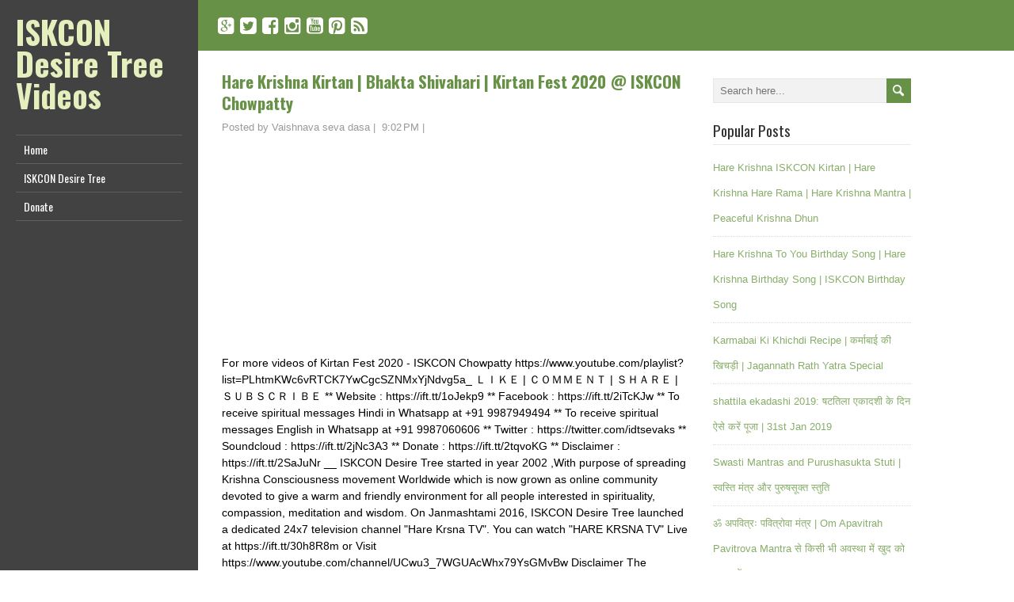

--- FILE ---
content_type: text/html; charset=UTF-8
request_url: http://tube.iskcondesiretree.com/2020/03/hare-krishna-kirtan-bhakta-shivahari.html
body_size: 25026
content:
<!DOCTYPE html>
<!--[if IE 7]> <html class='ie ie7' lang='en-US' expr:dir='data:blog.languageDirection' xmlns='http://www.w3.org/1999/xhtml' xmlns:b='http://www.google.com/2005/gml/b' xmlns:data='http://www.google.com/2005/gml/data' xmlns:expr='http://www.google.com/2005/gml/expr'> <![endif]--><!--[if IE 8]> <html class='ie ie8' lang='en-US' expr:dir='data:blog.languageDirection' xmlns='http://www.w3.org/1999/xhtml' xmlns:b='http://www.google.com/2005/gml/b' xmlns:data='http://www.google.com/2005/gml/data' xmlns:expr='http://www.google.com/2005/gml/expr'> <![endif]--><!--[if !(IE 7) | !(IE 8) ]><!--><html dir='ltr' lang='en-US' xmlns='http://www.w3.org/1999/xhtml' xmlns:b='http://www.google.com/2005/gml/b' xmlns:data='http://www.google.com/2005/gml/data' xmlns:expr='http://www.google.com/2005/gml/expr'>
<!--<![endif]-->
<head>
<link href='https://www.blogger.com/static/v1/widgets/2944754296-widget_css_bundle.css' rel='stylesheet' type='text/css'/>
<meta charset='UTF-8'/>
<meta content='width=device-width' name='viewport'/>
<meta content='text/html; charset=UTF-8' http-equiv='Content-Type'/>
<meta content='blogger' name='generator'/>
<link href='http://tube.iskcondesiretree.com/favicon.ico' rel='icon' type='image/x-icon'/>
<link href='http://tube.iskcondesiretree.com/2020/03/hare-krishna-kirtan-bhakta-shivahari.html' rel='canonical'/>
<link rel="alternate" type="application/atom+xml" title="ISKCON Desire Tree Videos - Atom" href="http://tube.iskcondesiretree.com/feeds/posts/default" />
<link rel="alternate" type="application/rss+xml" title="ISKCON Desire Tree Videos - RSS" href="http://tube.iskcondesiretree.com/feeds/posts/default?alt=rss" />
<link rel="service.post" type="application/atom+xml" title="ISKCON Desire Tree Videos - Atom" href="https://www.blogger.com/feeds/865988086912344969/posts/default" />

<link rel="alternate" type="application/atom+xml" title="ISKCON Desire Tree Videos - Atom" href="http://tube.iskcondesiretree.com/feeds/1446306233668309801/comments/default" />
<!--Can't find substitution for tag [blog.ieCssRetrofitLinks]-->
<link href='https://i.ytimg.com/vi/phLO5ev7Ujg/hqdefault.jpg' rel='image_src'/>
<meta content='http://tube.iskcondesiretree.com/2020/03/hare-krishna-kirtan-bhakta-shivahari.html' property='og:url'/>
<meta content='Hare Krishna Kirtan | Bhakta Shivahari | Kirtan Fest 2020 @ ISKCON Chowpatty' property='og:title'/>
<meta content=' For more videos of Kirtan Fest 2020 - ISKCON Chowpatty https://www.youtube.com/playlist?list=PLhtmKWc6vRTCK7YwCgcSZNMxYjNdvg5a_ ＬＩＫＥ | ＣＯＭＭ...' property='og:description'/>
<meta content='https://lh3.googleusercontent.com/blogger_img_proxy/AEn0k_uyltid6zvG4MdW4BPgCF5pH7yWy5IegcZc6XAU4aarJSHrZ-mkupHcM-EhY4c5CS-rxnRQZrW_yQ5g3EooCS7kbzO4-3bo4EYnHwbkbK1wVEW0ZQ=w1200-h630-n-k-no-nu' property='og:image'/>
<link href='http://fonts.googleapis.com/css?family=Oswald:400,700,300&subset=latin,latin-ext' rel='stylesheet' type='text/css'/>
<link href='http://fonts.googleapis.com/css?family=PT+Serif:400,700,400italic,700italic' rel='stylesheet' type='text/css'/>
<link href='//maxcdn.bootstrapcdn.com/font-awesome/4.3.0/css/font-awesome.min.css' rel='stylesheet'/>
<title>Hare Krishna Kirtan | Bhakta Shivahari | Kirtan Fest 2020 @ ISKCON Chowpatty ~ ISKCON Desire Tree Videos</title>
<!--[if lt IE 9]> <script src="http://html5shim.googlecode.com/svn/trunk/html5.js"></script> <![endif]-->
<style id='page-skin-1' type='text/css'><!--
/*
-----------------------------------------------
Template Name  : LiveRide
Author         : NewBloggerThemes.com
Author URL     : http://newbloggerthemes.com/
Theme URL      : http://newbloggerthemes.com/liveride-blogger-template/
Created Date   : Tuesday, March 17, 2015
License        : GNU General Public License v2 or later
This template is free for both personal and commercial use, But to satisfy the 'attribution' clause of the license, you are required to keep the footer links intact which provides due credit to its authors.
----------------------------------------------- */
body#layout ul{list-style-type:none;list-style:none}
body#layout ul li{list-style-type:none;list-style:none}
body#layout #headerbwrap {height:auto;}
body#layout #content {}
body#layout #left-sidebarnbt {position: relative;width: 90%;}
body#layout .site-headline-boxnbt {float: none;}
body#layout .menu-boxnbt {display: none;}
body#layout #sidebarnbt {padding-right: 20px;width: 280px;}
body#layout #sidebarnbt .widget {float: none;}
/* Variable definitions
====================
*/
/* Use this with templates/template-twocol.html */
.section, .widget {
margin:0;
padding:0;
}
html, body, div, span, applet, object, h1, h2, h3, h4, h5, h6, p, blockquote, pre, a, abbr, acronym, address, big, cite, code, del, dfn, em, img, ins, kbd, q, s, samp, small, strike, strong, sub, sup, tt, var, b, u, i, center, dl, dt, dd, ol, ul, li, fieldset, form, label, legend, table, caption, tbody, tfoot, thead, tr, th, td, article, aside, canvas, details, embed, figure, figcaption, footer, header, hgroup, menu, nav, output, ruby, section, summary, time, mark, audio, video {
border: none;
margin: 0;
padding: 0;
vertical-align: baseline;
}
h1, h2, h3, h4, h5, h6 {
font-family: Oswald, Arial, Helvetica, sans-serif;
-ms-word-wrap: break-word;
word-wrap:     break-word;
line-height: 120%;
margin: 30px 0 7px;
}
h1 {
color: black;
font-size: 27px;
}
h2 {
color: #222222;
font-size: 21px;
}
h3 {
color: #333333;
font-size: 18px;
}
h4 {
color: #444444;
font-size: 16px;
}
h5 {
color: #555555;
font-size: 14px;
}
h6 {
color: #666666;
font-size: 13px;
}
p, ul, ol, li, dl, address {
-ms-word-wrap: break-word;
word-wrap: break-word;
font-size: 13px;
text-align: left;
}
ul {
margin-left: 16px;
}
ol {
list-style-type: decimal;
margin-left: 20px;
}
ol ol {
list-style: upper-alpha;
}
ol ol ol {
list-style: lower-roman;
}
ol ol ol ol {
list-style: lower-alpha;
}
dl {
margin-bottom: 20px;
}
dt {
font-weight: bold;
}
dd {
margin-bottom: 5px;
}
strong {
font-weight: bold;
}
cite, em, i {
font-style: italic;
}
blockquote cite {
display: block;
font-style: normal;
text-transform: uppercase;
}
a {
color: #679146;
text-decoration: none;
}
a:hover {
text-decoration: none;
}
a img {
border: none;
}
img {
height: auto;
max-width: 100%;
}
table {
font-size: 13px;
width: 100%;
}
table, td, th {
border: 1px solid #e3e3e3;
border-collapse: collapse;
text-align: left;
}
td, th {
padding: 5px 8px;
}
th {
background: #555555;
color: white;
font-weight: bold;
}
iframe {
width: 95%;
}
blockquote, q {
border-left: 1px solid #e3e3e3;
clear: both;
color: #333333;
font-style: italic;
margin: 0 0 20px;
padding-left: 10px;
}
address {
font-style: italic;
}
pre {
margin-bottom: 20px;
overflow: auto;
}
sup {
vertical-align: super;
}
sub {
vertical-align: sub;
}
embed {
clear: both;
width: 100%;
}
hr {
background: #e8e8e8;
border: none;
height: 1px;
margin: 15px 0;
}
/* basic structure
-------------------------------------------------------------- */
body {
background: white;
color: black;
font-family: 'Trebuchet MS', Arial, Helvetica, sans-serif;
font-size: 14px;
line-height: 150%;
}
#containernbt {
height: auto;
padding: 0 0 0 250px;
position: relative;
width: auto;
}
#left-sidebarnbt {
background: #424242;
height: 100%;
padding: 0 20px 0;
position: fixed;
left: 0;
top: 0;
width: 210px;
z-index: 500;
}
#header,
#headline-wrappernbt,
#breadcrumb-navigation,
#main-contentnbt,
#footernbt {
float: left;
height: auto;
position: relative;
width: 100%;
}
#containernbt #main-contentnbt {
margin: 25px 0 0;
max-width: 900px;
}
#contentnbt {
float: left;
margin: 0 0 10px 30px;
width: 590px;
}
.page-template-template-full-width-php #containernbt #contentnbt,
.page-template-template-landing-page-php #containernbt #contentnbt {
width: 870px;
}
#sidebarnbt {
float: right;
margin: 0 0 10px 30px;
width: 250px;
}
.scroll-topnbt {
background: #555555 left top no-repeat url(https://blogger.googleusercontent.com/img/b/R29vZ2xl/AVvXsEjJypnWsOli_4ZDzXVKTrKeIsJryQVzZZryj_Za66_TWWVwLgbKvF8T6IYRBQnyHk4AP3QdEZeIR_cP0oDcThNULWYiJZ-SzMe2fsDsomCxRgHJmZmlaF5tP0akHX__8HV7PH90hcHjuN1x/s1600/scroll-top.png);
border: 1px solid black;
cursor: pointer;
display: block;
height: 29px;
opacity: 0.3;
filter: alpha(opacity=30);
position: fixed;
bottom: 10px;
right: 10px;
width: 29px;
z-index: 200;
}
#wrappernbt .scroll-topnbt:hover {
opacity: 1;
filter: alpha(opacity=100);
-webkit-transition: opacity 1s;
transition: opacity 1s;
}
.sidebar-backgroundnbt {
background: #424242;
display: none;
height: 100%;
position: fixed;
left: 0;
top: 0;
width: 250px;
z-index: 1;
}
/* left sidebar
-------------------------------------------------------------- */
.site-headline-boxnbt {
float: left;
margin: 20px 0 0;
position: relative;
width: 100%;
}
.admin-bar .site-headline-boxnbt {
margin-top: 52px;
}
.site-titlenbt {
font-family: Oswald, Arial, Helvetica, sans-serif;
font-size: 40px;
font-weight: bold;
line-height: 100%;
margin: 0;
position: relative;
width: 100%;
z-index: 50;
}
.site-descriptionnbt {
color: white;
font-family: Oswald, Arial, Helvetica, sans-serif;
font-size: 18px;
line-height: 120%;
margin: 10px 0 0;
position: relative;
width: 100%;
z-index: 50;
}
.site-titlenbt a {
color: #e4efbd;
text-decoration: none;
}
.site-titlenbt a:hover {
color: white;
-webkit-transition: color 1s;
transition: color 1s;
}
.header-logo {
clear: both;
display: block;
height: auto;
margin: 0;
max-width: 100%;
position: relative;
width: auto;
}
/* menu */
/*
This copyright notice must be untouched at all times.
The original version of this stylesheet and the associated (x)html
is available at http://www.cssplay.co.uk/menus/final_drop3.html
Copyright (c) 2005-2007 Stu Nicholls. All rights reserved.
This stylesheet and the associated (x)html may be modified in any
way to fit your requirements. */
.menu-boxnbt {
float: left;
height: auto;
margin: 20px 0 0;
position: relative;
width: 100%;
z-index: 150;
}
.menu-boxnbt ul {
border-top: 1px solid #5e5e5e;
float: left;
list-style-type: none;
margin: 0;
position: relative;
}
.menu-boxnbt ul ul {
background: #222222;
border-top: none;
width: 210px;
z-index: 110;
}
.menu-boxnbt ul li {
border-bottom: 1px solid #5e5e5e;
display: block;
line-height: 35px;
min-height: 35px;
margin: 0;
position: relative;
}
.menu-boxnbt ul ul li {
border-color: #444444;
display: block;
margin: 0;
position: relative;
width: 210px;
}
#wrappernbt .menu-boxnbt ul ul .last-menu-item {
border-bottom: none;
}
.menu-boxnbt ul a,
.menu-boxnbt ul a:visited {
color: white;
display: block;
font-family: Oswald, Arial, sans-serif;
font-size: 14px;
font-weight: normal;
line-height: 35px;
min-height: 35px;
padding: 0 0 0 10px;
text-decoration: none;
width: 200px;
}
#wrappernbt .menu-boxnbt ul ul a,
#wrappernbt .menu-boxnbt ul ul a:visited {
color: #cccccc !important;
display: block;
font-size: 13px;
font-weight: normal;
margin: 0;
padding: 0 0 0 10px;
text-align: left;
width: 200px;
}
#wrappernbt .menu-boxnbt ul ul ul a,
#wrappernbt .menu-boxnbt ul ul ul a:visited {
color: #cccccc !important;
}
.menu-boxnbt a:hover,
.menu-boxnbt :hover > a {
background-color: #222222;
color: white;
-webkit-transition: all 1s;
transition: all 1s;
}
#wrappernbt .menu-boxnbt ul ul a:hover,
#wrappernbt .menu-boxnbt ul ul :hover > a {
background-color: black;
color: white !important;
-webkit-transition: all 1s;
transition: all 1s;
}
.menu-boxnbt ul ul {
height: 0;
position: absolute;
left: 210px;
top: 0;
visibility: hidden;
}
.menu-boxnbt ul ul ul {
left: 210px;
top: 0;
width: 210px;
}
.menu-boxnbt ul li:hover ul,
.menu-boxnbt ul a:hover ul {
height: auto;
padding-bottom: 0;
visibility: visible;
}
.menu-boxnbt ul :hover ul ul {
visibility: hidden;
}
.menu-boxnbt ul :hover ul :hover ul ul {
visibility: hidden;
}
.menu-boxnbt ul :hover ul :hover ul {
visibility: visible;
}
.menu-boxnbt ul :hover ul :hover ul :hover ul {
visibility: visible;
}
#wrappernbt .menu-boxnbt .current-menu-item > a,
#wrappernbt .menu-boxnbt .current-menu-ancestor > a,
#wrappernbt .menu-boxnbt .current_page_item > a,
#wrappernbt .menu-boxnbt .current-page-ancestor > a {
background-image: url(https://blogger.googleusercontent.com/img/b/R29vZ2xl/AVvXsEgr_RIKml_E9mqF3jvo-yVaI9kbgwMTh4twe-lHWVMWXyuuIWJEdN2r5sRtIKpb-YvhFp_lEyK7pXYtIoEZIaZQNfFYlCaa_xJSIYK25SuDxcbIeJXfUa4lqMy8VZb0GGwCQ8IhQmfRkADl/s1600/arrow-left.png);
background-position: right center;
background-repeat: no-repeat;
color: #e4efbd;
}
#wrappernbt .menu-boxnbt .sub-menu .current-menu-item > a,
#wrappernbt .menu-boxnbt .sub-menu .current-menu-ancestor > a,
#wrappernbt .menu-boxnbt .sub-menu .current_page_item > a,
#wrappernbt .menu-boxnbt .sub-menu .current-page-ancestor > a {
background-image: none;
color: white !important;
}
.selectnav {
display: none;
}
/* header
-------------------------------------------------------------- */
#header {
background: #424242;
}
#header .header-image {
display: block;
}
/* main content
-------------------------------------------------------------- */
#headline-wrappernbt {
background: #679146;
padding: 20px 0;
}
.content-headlinenbt {
color: white;
font-size: 27px;
line-height: 100%;
margin: 0 0 0 30px;
max-width: 870px;
padding: 0;
position: relative;
z-index: 50;
}
#breadcrumb-navigation {
background: #e8e8e8;
padding: 10px 0;
}
#breadcrumb-navigation p {
color: #999999;
font-size: 12px;
line-height: 100%;
margin: 0 0 0 30px;
max-width: 870px;
padding: 0;
position: relative;
z-index: 50;
}
#breadcrumb-navigation a {
color: #666666 !important;
text-decoration: none;
}
#breadcrumb-navigation a:hover {
color: #333333 !important;
-webkit-transition: color 1s;
transition: color 1s;
}
.entry-headline {
border-bottom: 1px solid #e0e0e0;
color: black;
font-size: 27px;
line-height: 100%;
margin: 0 0 3px;
padding: 0 0 8px;
position: relative;
z-index: 50;
}
.home-latest-postsnbt .entry-headline {
margin-bottom: 25px;
}
#contentnbt p,
#contentnbt ul,
#contentnbt ol,
#contentnbt table,
#contentnbt address {
margin-bottom: 15px;
}
#contentnbt ul ul,
#contentnbt ol ol,
#contentnbt ol ul,
#contentnbt ul ol {
margin-bottom: 0;
}
.home-latest-postsnbt {
float: left;
margin-bottom: 10px;
position: relative;
width: 100%;
}
#sidebarnbt .home-latest-postsnbt,
#footernbt .home-latest-postsnbt {
display: none;
}
#main-contentnbt .post-metanbt {
clear: both;
color: #999999;
font-size: 13px;
line-height: 21px;
padding-bottom: 5px;
margin: 5px 0;
}
.single #main-contentnbt #contentnbt .post-metanbt {
margin: 0;
}
#main-contentnbt .post-metanbt span {
/*border-left: 1px solid #dbdbdb;
padding: 0 6px 0 6px;*/
}
#main-contentnbt .post-metanbt .post-info-authornbt {
border-left: none;
padding-left: 0;
}
#main-contentnbt .post-infonbt {
border-top: 1px solid #e8e8e8;
clear: both;
color: #999999;
float: left;
font-size: 12px;
line-height: 21px;
margin: 10px 0 0;
padding: 0;
width: 100%;
}
.single #main-contentnbt #contentnbt .post-infonbt {
border-bottom: 1px solid #e8e8e8;
margin: 0 0 20px;
}
.post-infonbt a,
.post-metanbt a {
color: #999999 !important;
text-decoration: none;
}
.post-infonbt a:hover,
.post-metanbt a:hover {
color: #111111 !important;
-webkit-transition: color 1s;
transition: color 1s;
}
.post-infonbt span {
display: inline-block;
min-height: 16px;
line-height: 16px;
padding: 0 0 0 22px;
}
#main-contentnbt .post-infonbt .post-categorynbt,
#main-contentnbt .post-infonbt .post-tagsnbt {
float: none;
margin: 0;
padding: 6px 0;
}
#main-contentnbt .post-infonbt .post-tagsnbt {
padding-left: 5%;
text-align: right;
width: 45%;
}
.post-infonbt .post-info-category {
background: left top no-repeat url(https://blogger.googleusercontent.com/img/b/R29vZ2xl/AVvXsEikJv0MN9_3UGEwX6DnQxOHAfVkQHAMtYI43_Il6z0IQ7pLK5CJvvPZnEgd8uTCt-oGcnXWjzRxzPY81GTTbil5G2utZz4iwUwVymfhZQT7J_qQJ8pFtnwj0dF6jSxJdFjBp0BikosJ87Pj/s1600/icon-category.png);
}
.post-infonbt .post-info-tags {
background: left top no-repeat url(https://blogger.googleusercontent.com/img/b/R29vZ2xl/AVvXsEjzPZNBpMYoNqorF5lnnABkdg87Kqn2X3xL-N2-9ZglG8Eedrj01EvdwVNUlWXvkDHHkFL5YSfWOKl38U9rFYEe-KcAMAFMFfH-1msH2vcBzuLMyH9HuL6US5oNkGixewJNNJ5tNpMynjI6/s1600/icon-tag.png);
}
#contentnbt .archive-meta {
border-bottom: 1px solid #e8e8e8;
float: left;
margin-bottom: 25px;
width: 100%;
}
#main-contentnbt .author-info .author-avatar {
margin: 0 0 5px;
}
#main-contentnbt .number-of-results {
font-weight: bold;
}
#main-contentnbt #contentnbt .page-link {
color: #333333;
font-size: 13px;
}
#nav-below,
#liveride-post-nav,
.search .navigation {
float: left;
margin: 0 0 25px;
width: 100%;
}
#main-contentnbt #liveride-post-nav {
margin: 10px 0 25px;
}
.nav-wrapper {
border-bottom: 1px solid #e8e8e8;
border-top: 1px solid #e8e8e8;
float: left;
padding: 5px 0;
width: 100%;
}
.navigation-headline {
font-size: 18px;
font-weight: normal;
margin: 0 0 4px;
}
.navigation .navigation-links {
margin-bottom: 0 !important;
}
.navigation .navigation-links a {
text-decoration: none;
}
.navigation .navigation-links a:hover {
text-decoration: underline;
}
#main-contentnbt .nav-previous {
float: left;
margin: 0;
width: 50%;
}
#main-contentnbt .nav-next {
float: right;
margin: 0;
text-align: right;
width: 50%;
}
#main-contentnbt .nav-previous a,
#main-contentnbt .nav-next a {
text-decoration: none;
}
#main-contentnbt .nav-previous a:hover,
#main-contentnbt .nav-next a:hover {
text-decoration: underline;
}
.post-edit-link {
font-weight: bold;
}
/* default post entry */
.post-entrynbt {
border-bottom: 1px solid #e8e8e8;
float: left;
margin-bottom: 25px;
position: relative;
width: 100%;
}
.search .type-page {
padding-bottom: 10px;
}
#main-contentnbt .sticky {
background-color: #f0f0f0;
padding: 20px 3% 0;
width: 94%;
}
.post-entry-content-wrappernbt {
padding: 4px 0 0;
}
.attachment-post-thumbnail {
clear: both;
display: block;
height: auto;
margin: 0 0 15px;
max-width: 100%;
width: auto;
}
.single #contentnbt .attachment-post-thumbnail,
.page #contentnbt .attachment-post-thumbnail {
margin: 4px 0 20px;
max-width: 100%;
padding: 0;
}
.post-entry-contentnbt {
margin-bottom: -16px;
margin-top: -7px;
}
.post-entry-contentnbt h1 {
font-size: 21px;
}
.post-entry-contentnbt h2 {
font-size: 19px;
}
#main-contentnbt .post-entrynbt .post-entry-headlinenbt {
font-size: 21px;
line-height: 130%;
margin: 0 0 7px;
}
.post-entrynbt .post-entry-headlinenbt a {
color: #679146;
text-decoration: none;
}
.post-entrynbt .post-entry-headlinenbt a:hover {
color: black;
-webkit-transition: color 1s;
transition: color 1s;
}
/* sidebar
-------------------------------------------------------------- */
#sidebarnbt .widget {
color: #333333;
float: left;
font-size: 13px;
margin-bottom: 23px;
width: 100%;
}
#sidebarnbt .widget h2, #sidebarnbt .widget h3 {
border-bottom: 1px solid #e8e8e8;
color: #333333;
font-family: Oswald, Arial, Helvetica, sans-serif;
font-size: 19px;
font-weight:normal;
margin: 0;
padding: 0 0 7px;
margin-bottom: 7px;
position: relative;
}
#sidebarnbt .widget img {
height: auto;
max-width: 100%;
}
#sidebarnbt .widget,
#sidebarnbt .widget ul li,
#sidebarnbt .widget ol li {
color: #333333;
font-size: 13px;
}
#sidebarnbt .widget ul {
margin: 0;
padding: 0;
}
#sidebarnbt .widget ul ul {
margin-top: 0;
}
#sidebarnbt .widget ul li {
height: auto;
line-height: 32px;
list-style-type: none;
min-height: 32px;
padding-left: 0px;
border-bottom: 1px dotted #ddd;
}
#sidebarnbt .widget a {
color: #88ae6a;
text-decoration: underline;
}
#sidebarnbt .widget ul li a {
text-decoration: none;
}
#sidebarnbt .widget a:hover {
color: black !important;
text-decoration: none;
-webkit-transition: color 1s;
transition: color 1s;
}
/* footer
-------------------------------------------------------------- */
#footernbt {
background: #679146;
}
#footernbt,
#footernbt ul li,
#footernbt ol li {
color: white;
font-size: 13px;
line-height: 150%;
}
#footernbt p,
#footernbt ul,
#footernbt ol {
margin-bottom: 0;
}
#footernbt table,
#footernbt td,
#footernbt th {
border-color: #333333;
color: white;
}
#footernbt a {
color: #e4efbd;
}
.footer-signaturenbt {
clear: both;
color: white;
font-size: 13px;
margin: 0 0 0 30px;
max-width: 870px;
padding: 13px 0;
position: relative;
width: 100%;
z-index: 50;
}
#footernbt .widget h2 {
border-bottom: 1px solid #aaaaaa;
color: white;
font-family: Oswald, Arial, Helvetica, sans-serif;
font-size: 19px;
line-height: 100%;
margin-bottom: 3px;
padding-bottom: 8px;
}
#sidebarnbt .widget img {
padding-top: 3px;
}
#sidebarnbt .widget select {
margin-top: 3px;
width: 100%;
}
#sidebarnbt .widget #searchformnbt {
margin-top: 10px;
}
/* form fields
-------------------------------------------------------------- */
input[type="text"],
input[type="file"],
input[type="password"],
input[type="number"],
input[type="search"],
input[type="email"],
input[type="url"],
textarea,
select {
background-color: #f2f2f2;
border: 1px solid #e6e6e6;
color: #333333;
line-height: normal;
padding: 5px;
width: 50%;
}
textarea {
overflow: auto;
vertical-align: top;
width: 98%;
}
input[type="submit"],
input[type="reset"] {
background: #679146;
border: none;
border-radius: 0 !important;
box-shadow: none;
color: white !important;
cursor: pointer;
font-size: 15px;
height: auto;
margin-top: 5px;
padding: 7px 10px;
text-align: center;
text-decoration: none;
text-shadow: none;
}
input[type="submit"]:hover,
input[type="reset"]:hover {
background-color: #4b762b;
-webkit-transition: background-color 1s;
transition: background-color 1s;
}
#searchformnbt .searchform-wrappernbt {
height: 31px;
position: relative;
width: 100%;
}
#searchformnbt .searchform-wrappernbt #snbt {
font-size: 13px;
height: 19px;
padding: 5px 0 5px 3%;
position: absolute;
left: 0;
top: 0;
width: 96%;
}
#searchformnbt .searchform-wrappernbt .sendnbt {
background-color: #679146;
background-image: url(https://blogger.googleusercontent.com/img/b/R29vZ2xl/AVvXsEhYwxM8TMWfGesYDOvQHEHFVwJEcyCiv63zNOZWnTI2hD-jyujs5lZ33huv-tiNEmhFgbHYgfG4h7VNF6c0PljLcoOx6l_75bZ3x-bl7v78rvMuGGC12ttitpkfut3diwpSpT7lpJZBjyMe/s1600/searchform-send.png);
border: none;
cursor: pointer;
height: 31px;
position: absolute;
right: 0;
top: 0;
width: 31px;
z-index: 10;
}
#searchformnbt .sendnbt:hover {
background-color: #4b762b;
-webkit-transition: background-color 1s;
transition: background-color 1s;
}
/* media queries
-------------------------------------------------------------- */
@media screen and (max-width: 1150px) {
body #containernbt #main-contentnbt {
max-width: none;
}
#wrappernbt #contentnbt {
margin: 0 0 10px 5%;
width: 90% !important;
}
#wrappernbt #sidebarnbt {
float: left;
margin-left: 5%;
width: 90% !important;
}
#wrappernbt .content-headlinenbt,
#wrappernbt #breadcrumb-navigation p,
#wrappernbt .footer-signaturenbt {
margin: 0 0 0 5%;
max-width: 90%;
}
}
@media screen and (max-width: 782px) {
.admin-bar #left-sidebarnbt .site-headline-boxnbt {
margin-top: 66px;
}
}
@media screen and (max-width: 640px) {
#wrappernbt #containernbt {
float: left;
padding: 0;
width: 100%;
}
#wrappernbt .sidebar-backgroundnbt {
display: none !important;
}
#wrappernbt #left-sidebarnbt {
float: left;
height: auto;
padding: 0 0 20px;
position: relative !important;
left: auto;
top: auto;
width: 100%;
}
#wrappernbt #left-sidebarnbt .site-headline-boxnbt {
padding: 0 5%;
width: 90%;
}
html .admin-bar #left-sidebarnbt .site-headline-boxnbt {
margin-top: 20px;
}
.js #navnbt {
display: none;
}
.js .selectnav {
background: white;
border: 1px solid #cccccc;
color: #333333;
display: block;
float: left;
height: 30px;
margin: 0 0 0 5%;
padding: 0;
position: relative;
text-transform: uppercase;
width: 90%;
}
}
/* print
-------------------------------------------------------------- */
@media print {
html body {
background: none !important;
font-family: Arial, Helvetica, sans-serif !important;
}
h1, h2, h3, h4, h5, h6 {
font-family: Arial, Helvetica, sans-serif !important;
}
#breadcrumb-navigation,
#left-sidebarnbt,
#footernbt,
#header,
#sidebarnbt,
#respond,
.sidebar-backgroundnbt,
.scroll-topnbt,
.reply {
display: none !important;
}
#wrappernbt #containernbt,
#wrappernbt #contentnbt {
margin: 0 !important;
padding: 0 !important;
width: 100% !important;
}
#wrappernbt #containernbt #main-contentnbt {
margin: 0 !important;
max-width: 100% !important;
}
#wrappernbt #headline-wrappernbt {
background: none !important;
padding: 0 !important;
}
#wrappernbt .content-headlinenbt {
color: black !important;
margin: 0 0 20px !important;
max-width: none !important;
}
}
h2.date-header {
margin: 10px 0px;
display: none;
}
.main .widget {
margin: 0 0 5px;
padding: 0 0 2px;
}
.main .Blog {
border-bottom-width: 0;
}
#header .description {
}
/* Comments----------------------------------------------- */
#comments {
padding:10px;
margin-bottom:20px;
}
#comments h4 {
font-size:22px;
margin-bottom:10px;
}
#comments ol {
margin-left:0px;
}
.deleted-comment {
font-style: italic;
color: gray;
}
#blog-pager-newer-link {
float: left;
}
#blog-pager-older-link {
float: right;
}
#blog-pager {
text-align: center;
padding:5px;
margin:10px 0;
font-size: 24px;
}
.feed-links {
clear: both;
}
.comment-form {
}
#navbar-iframe {
height: 0;
visibility: hidden;
display: none;
}
.author-profile {
background: #f6f6f6;
border: 1px solid #eee;
margin: 10px 0 10px 0;
padding: 8px;
overflow: hidden;
}
.author-profile img {
border: 1px solid #ddd;
float: left;
margin-right: 10px;
}
.post-iconspbt {
margin: 5px 0 0 0;
padding: 0px;
}
.post-locationpbt {
margin: 5px 0;
padding: 0px;
}
.related-postbwrap {
margin: 10px auto 0;
}
.related-postbwrap h4 {
font-weight: bold;
margin: 10px 0;
}
.related-post-style-2,.related-post-style-2 li {
list-style: none;
margin: 0;
padding: 0;
}
.related-post-style-2 li {
border-top: 0px solid #eee;
overflow: hidden;
padding: 10px 0px;
}
.related-post-style-2 li:first-child {
border-top: none;
}
.related-post-style-2 .related-post-item-thumbnail {
width: 80px;
height: 80px;
max-width: none;
max-height: none;
background-color: transparent;
border: none;
float: left;
margin: 2px 10px 0 0;
padding: 0;
}
.related-post-style-2 .related-post-item-title {
font-weight: normal;
font-size: 100%;
}
.related-post-style-2 .related-post-item-summary {
display: block;
}
.pbtsharethisbutt {
overflow: hidden;
padding: 10px 0 10px;
margin: 0;
}
.pbtsharethisbutt ul {
list-style: none;
list-style-type: none;
margin: 0;
padding: 0;
}
.pbtsharethisbutt ul li {
float: left;
margin: 0;
padding: 0;
}
.pbtsharethisbutt ul li a {
padding: 0 10px;
display: inline-block;
text-decoration: none;
}
.pbtsharethisbutt ul li a:hover {
}
.separator a[style="margin-left: 1em; margin-right: 1em;"] {margin-left: auto!important;margin-right: auto!important;}
.separator a[style="clear: left; float: left; margin-bottom: 1em; margin-right: 1em;"] {clear: none !important; float: none !important; margin-bottom: 0em !important; margin-right: 0em !important;}
.separator a[style="clear: left; float: left; margin-bottom: 1em; margin-right: 1em;"] img {float: left !important; margin: 0px 10px 10px 0px;}
.separator a[style="clear: right; float: right; margin-bottom: 1em; margin-left: 1em;"] {clear: none !important; float: none !important; margin-bottom: 0em !important; margin-left: 0em !important;}
.separator a[style="clear: right; float: right; margin-bottom: 1em; margin-left: 1em;"] img {float: right !important; margin: 0px 0px 10px 10px;}
.PopularPosts .widget-content ul li {
padding:6px 0px;
}
.reaction-buttons table{
border:none;
margin-bottom:5px;
}
.reaction-buttons table, .reaction-buttons td{
border:none !important;
}
.pbtthumbimg {
float:left;
margin:0px 10px 5px 0px;
padding:4px;
border:0px solid #eee;
background:none;
width:200px;
height:auto;
}
.BlogArchive #ArchiveList ul li {
border-bottom: 0px solid #ddd !important;
}
.CSS_LIGHTBOX {
z-index: 10000 !important;
}
.social-buttonsnbt {
font-size: 24px !important;
margin: 0 !important;
padding: 0 0 0 25px !important;
}
.social-buttonsnbt a {
color: #fff !important;
}
.social-buttonsnbt a:hover {
color: #eee !important;
}

--></style>
<script src='https://ajax.googleapis.com/ajax/libs/jquery/1.11.2/jquery.min.js' type='text/javascript'></script>
<script type='text/javascript'>
//<![CDATA[

/*! jQuery Migrate v1.2.1 | (c) 2005, 2013 jQuery Foundation, Inc. and other contributors | jquery.org/license */
jQuery.migrateMute===void 0&&(jQuery.migrateMute=!0),function(e,t,n){function r(n){var r=t.console;i[n]||(i[n]=!0,e.migrateWarnings.push(n),r&&r.warn&&!e.migrateMute&&(r.warn("JQMIGRATE: "+n),e.migrateTrace&&r.trace&&r.trace()))}function a(t,a,i,o){if(Object.defineProperty)try{return Object.defineProperty(t,a,{configurable:!0,enumerable:!0,get:function(){return r(o),i},set:function(e){r(o),i=e}}),n}catch(s){}e._definePropertyBroken=!0,t[a]=i}var i={};e.migrateWarnings=[],!e.migrateMute&&t.console&&t.console.log&&t.console.log("JQMIGRATE: Logging is active"),e.migrateTrace===n&&(e.migrateTrace=!0),e.migrateReset=function(){i={},e.migrateWarnings.length=0},"BackCompat"===document.compatMode&&r("jQuery is not compatible with Quirks Mode");var o=e("<input/>",{size:1}).attr("size")&&e.attrFn,s=e.attr,u=e.attrHooks.value&&e.attrHooks.value.get||function(){return null},c=e.attrHooks.value&&e.attrHooks.value.set||function(){return n},l=/^(?:input|button)$/i,d=/^[238]$/,p=/^(?:autofocus|autoplay|async|checked|controls|defer|disabled|hidden|loop|multiple|open|readonly|required|scoped|selected)$/i,f=/^(?:checked|selected)$/i;a(e,"attrFn",o||{},"jQuery.attrFn is deprecated"),e.attr=function(t,a,i,u){var c=a.toLowerCase(),g=t&&t.nodeType;return u&&(4>s.length&&r("jQuery.fn.attr( props, pass ) is deprecated"),t&&!d.test(g)&&(o?a in o:e.isFunction(e.fn[a])))?e(t)[a](i):("type"===a&&i!==n&&l.test(t.nodeName)&&t.parentNode&&r("Can't change the 'type' of an input or button in IE 6/7/8"),!e.attrHooks[c]&&p.test(c)&&(e.attrHooks[c]={get:function(t,r){var a,i=e.prop(t,r);return i===!0||"boolean"!=typeof i&&(a=t.getAttributeNode(r))&&a.nodeValue!==!1?r.toLowerCase():n},set:function(t,n,r){var a;return n===!1?e.removeAttr(t,r):(a=e.propFix[r]||r,a in t&&(t[a]=!0),t.setAttribute(r,r.toLowerCase())),r}},f.test(c)&&r("jQuery.fn.attr('"+c+"') may use property instead of attribute")),s.call(e,t,a,i))},e.attrHooks.value={get:function(e,t){var n=(e.nodeName||"").toLowerCase();return"button"===n?u.apply(this,arguments):("input"!==n&&"option"!==n&&r("jQuery.fn.attr('value') no longer gets properties"),t in e?e.value:null)},set:function(e,t){var a=(e.nodeName||"").toLowerCase();return"button"===a?c.apply(this,arguments):("input"!==a&&"option"!==a&&r("jQuery.fn.attr('value', val) no longer sets properties"),e.value=t,n)}};var g,h,v=e.fn.init,m=e.parseJSON,y=/^([^<]*)(<[\w\W]+>)([^>]*)$/;e.fn.init=function(t,n,a){var i;return t&&"string"==typeof t&&!e.isPlainObject(n)&&(i=y.exec(e.trim(t)))&&i[0]&&("<"!==t.charAt(0)&&r("$(html) HTML strings must start with '<' character"),i[3]&&r("$(html) HTML text after last tag is ignored"),"#"===i[0].charAt(0)&&(r("HTML string cannot start with a '#' character"),e.error("JQMIGRATE: Invalid selector string (XSS)")),n&&n.context&&(n=n.context),e.parseHTML)?v.call(this,e.parseHTML(i[2],n,!0),n,a):v.apply(this,arguments)},e.fn.init.prototype=e.fn,e.parseJSON=function(e){return e||null===e?m.apply(this,arguments):(r("jQuery.parseJSON requires a valid JSON string"),null)},e.uaMatch=function(e){e=e.toLowerCase();var t=/(chrome)[ \/]([\w.]+)/.exec(e)||/(webkit)[ \/]([\w.]+)/.exec(e)||/(opera)(?:.*version|)[ \/]([\w.]+)/.exec(e)||/(msie) ([\w.]+)/.exec(e)||0>e.indexOf("compatible")&&/(mozilla)(?:.*? rv:([\w.]+)|)/.exec(e)||[];return{browser:t[1]||"",version:t[2]||"0"}},e.browser||(g=e.uaMatch(navigator.userAgent),h={},g.browser&&(h[g.browser]=!0,h.version=g.version),h.chrome?h.webkit=!0:h.webkit&&(h.safari=!0),e.browser=h),a(e,"browser",e.browser,"jQuery.browser is deprecated"),e.sub=function(){function t(e,n){return new t.fn.init(e,n)}e.extend(!0,t,this),t.superclass=this,t.fn=t.prototype=this(),t.fn.constructor=t,t.sub=this.sub,t.fn.init=function(r,a){return a&&a instanceof e&&!(a instanceof t)&&(a=t(a)),e.fn.init.call(this,r,a,n)},t.fn.init.prototype=t.fn;var n=t(document);return r("jQuery.sub() is deprecated"),t},e.ajaxSetup({converters:{"text json":e.parseJSON}});var b=e.fn.data;e.fn.data=function(t){var a,i,o=this[0];return!o||"events"!==t||1!==arguments.length||(a=e.data(o,t),i=e._data(o,t),a!==n&&a!==i||i===n)?b.apply(this,arguments):(r("Use of jQuery.fn.data('events') is deprecated"),i)};var j=/\/(java|ecma)script/i,w=e.fn.andSelf||e.fn.addBack;e.fn.andSelf=function(){return r("jQuery.fn.andSelf() replaced by jQuery.fn.addBack()"),w.apply(this,arguments)},e.clean||(e.clean=function(t,a,i,o){a=a||document,a=!a.nodeType&&a[0]||a,a=a.ownerDocument||a,r("jQuery.clean() is deprecated");var s,u,c,l,d=[];if(e.merge(d,e.buildFragment(t,a).childNodes),i)for(c=function(e){return!e.type||j.test(e.type)?o?o.push(e.parentNode?e.parentNode.removeChild(e):e):i.appendChild(e):n},s=0;null!=(u=d[s]);s++)e.nodeName(u,"script")&&c(u)||(i.appendChild(u),u.getElementsByTagName!==n&&(l=e.grep(e.merge([],u.getElementsByTagName("script")),c),d.splice.apply(d,[s+1,0].concat(l)),s+=l.length));return d});var Q=e.event.add,x=e.event.remove,k=e.event.trigger,N=e.fn.toggle,T=e.fn.live,M=e.fn.die,S="ajaxStart|ajaxStop|ajaxSend|ajaxComplete|ajaxError|ajaxSuccess",C=RegExp("\\b(?:"+S+")\\b"),H=/(?:^|\s)hover(\.\S+|)\b/,A=function(t){return"string"!=typeof t||e.event.special.hover?t:(H.test(t)&&r("'hover' pseudo-event is deprecated, use 'mouseenter mouseleave'"),t&&t.replace(H,"mouseenter$1 mouseleave$1"))};e.event.props&&"attrChange"!==e.event.props[0]&&e.event.props.unshift("attrChange","attrName","relatedNode","srcElement"),e.event.dispatch&&a(e.event,"handle",e.event.dispatch,"jQuery.event.handle is undocumented and deprecated"),e.event.add=function(e,t,n,a,i){e!==document&&C.test(t)&&r("AJAX events should be attached to document: "+t),Q.call(this,e,A(t||""),n,a,i)},e.event.remove=function(e,t,n,r,a){x.call(this,e,A(t)||"",n,r,a)},e.fn.error=function(){var e=Array.prototype.slice.call(arguments,0);return r("jQuery.fn.error() is deprecated"),e.splice(0,0,"error"),arguments.length?this.bind.apply(this,e):(this.triggerHandler.apply(this,e),this)},e.fn.toggle=function(t,n){if(!e.isFunction(t)||!e.isFunction(n))return N.apply(this,arguments);r("jQuery.fn.toggle(handler, handler...) is deprecated");var a=arguments,i=t.guid||e.guid++,o=0,s=function(n){var r=(e._data(this,"lastToggle"+t.guid)||0)%o;return e._data(this,"lastToggle"+t.guid,r+1),n.preventDefault(),a[r].apply(this,arguments)||!1};for(s.guid=i;a.length>o;)a[o++].guid=i;return this.click(s)},e.fn.live=function(t,n,a){return r("jQuery.fn.live() is deprecated"),T?T.apply(this,arguments):(e(this.context).on(t,this.selector,n,a),this)},e.fn.die=function(t,n){return r("jQuery.fn.die() is deprecated"),M?M.apply(this,arguments):(e(this.context).off(t,this.selector||"**",n),this)},e.event.trigger=function(e,t,n,a){return n||C.test(e)||r("Global events are undocumented and deprecated"),k.call(this,e,t,n||document,a)},e.each(S.split("|"),function(t,n){e.event.special[n]={setup:function(){var t=this;return t!==document&&(e.event.add(document,n+"."+e.guid,function(){e.event.trigger(n,null,t,!0)}),e._data(this,n,e.guid++)),!1},teardown:function(){return this!==document&&e.event.remove(document,n+"."+e._data(this,n)),!1}}})}(jQuery,window);

//]]>
</script>
<script type='text/javascript'>
//<![CDATA[

function showrecentcomments(json){for(var i=0;i<a_rc;i++){var b_rc=json.feed.entry[i];var c_rc;if(i==json.feed.entry.length)break;for(var k=0;k<b_rc.link.length;k++){if(b_rc.link[k].rel=='alternate'){c_rc=b_rc.link[k].href;break;}}c_rc=c_rc.replace("#","#comment-");var d_rc=c_rc.split("#");d_rc=d_rc[0];var e_rc=d_rc.split("/");e_rc=e_rc[5];e_rc=e_rc.split(".html");e_rc=e_rc[0];var f_rc=e_rc.replace(/-/g," ");f_rc=f_rc.link(d_rc);var g_rc=b_rc.published.$t;var h_rc=g_rc.substring(0,4);var i_rc=g_rc.substring(5,7);var j_rc=g_rc.substring(8,10);var k_rc=new Array();k_rc[1]="Jan";k_rc[2]="Feb";k_rc[3]="Mar";k_rc[4]="Apr";k_rc[5]="May";k_rc[6]="Jun";k_rc[7]="Jul";k_rc[8]="Aug";k_rc[9]="Sep";k_rc[10]="Oct";k_rc[11]="Nov";k_rc[12]="Dec";if("content" in b_rc){var l_rc=b_rc.content.$t;}else if("summary" in b_rc){var l_rc=b_rc.summary.$t;}else var l_rc="";var re=/<\S[^>]*>/g;l_rc=l_rc.replace(re,"");if(m_rc==true)document.write('On '+k_rc[parseInt(i_rc,10)]+' '+j_rc+' ');document.write('<a href="'+c_rc+'">'+b_rc.author[0].name.$t+'</a> commented');if(n_rc==true)document.write(' on '+f_rc);document.write(': ');if(l_rc.length<o_rc){document.write('<i>&#8220;');document.write(l_rc);document.write('&#8221;</i><br/><br/>');}else{document.write('<i>&#8220;');l_rc=l_rc.substring(0,o_rc);var p_rc=l_rc.lastIndexOf(" ");l_rc=l_rc.substring(0,p_rc);document.write(l_rc+'&hellip;&#8221;</i>');document.write('<br/><br/>');}}}

function rp(json){document.write('<ul>');for(var i=0;i<numposts;i++){document.write('<li>');var entry=json.feed.entry[i];var posttitle=entry.title.$t;var posturl;if(i==json.feed.entry.length)break;for(var k=0;k<entry.link.length;k++){if(entry.link[k].rel=='alternate'){posturl=entry.link[k].href;break}}posttitle=posttitle.link(posturl);var readmorelink="(more)";readmorelink=readmorelink.link(posturl);var postdate=entry.published.$t;var cdyear=postdate.substring(0,4);var cdmonth=postdate.substring(5,7);var cdday=postdate.substring(8,10);var monthnames=new Array();monthnames[1]="Jan";monthnames[2]="Feb";monthnames[3]="Mar";monthnames[4]="Apr";monthnames[5]="May";monthnames[6]="Jun";monthnames[7]="Jul";monthnames[8]="Aug";monthnames[9]="Sep";monthnames[10]="Oct";monthnames[11]="Nov";monthnames[12]="Dec";if("content"in entry){var postcontent=entry.content.$t}else if("summary"in entry){var postcontent=entry.summary.$t}else var postcontent="";var re=/<\S[^>]*>/g;postcontent=postcontent.replace(re,"");document.write(posttitle);if(showpostdate==true)document.write(' - '+monthnames[parseInt(cdmonth,10)]+' '+cdday);if(showpostsummary==true){if(postcontent.length<numchars){document.write(postcontent)}else{postcontent=postcontent.substring(0,numchars);var quoteEnd=postcontent.lastIndexOf(" ");postcontent=postcontent.substring(0,quoteEnd);document.write(postcontent+'...'+readmorelink)}}document.write('</li>')}document.write('</ul>')}

//]]>
</script>
<script type='text/javascript'>
summary_noimg = 400;
summary_img = 300;
img_thumb_height = 150;
img_thumb_width = 200; 
</script>
<script type='text/javascript'>
//<![CDATA[

function removeHtmlTag(strx,chop){ 
	if(strx.indexOf("<")!=-1)
	{
		var s = strx.split("<"); 
		for(var i=0;i<s.length;i++){ 
			if(s[i].indexOf(">")!=-1){ 
				s[i] = s[i].substring(s[i].indexOf(">")+1,s[i].length); 
			} 
		} 
		strx =  s.join(""); 
	}
	chop = (chop < strx.length-1) ? chop : strx.length-2; 
	while(strx.charAt(chop-1)!=' ' && strx.indexOf(' ',chop)!=-1) chop++; 
	strx = strx.substring(0,chop-1); 
	return strx+'...'; 
}

function createSummaryAndThumb(pID){
	var div = document.getElementById(pID);
	var imgtag = "";
	var img = div.getElementsByTagName("img");
	var summ = summary_noimg;
	if(img.length>=1) {	
		imgtag = '<img src="'+img[0].src+'" class="pbtthumbimg"/>';
		summ = summary_img;
	}
	
	var summary = imgtag + '<div>' + removeHtmlTag(div.innerHTML,summ) + '</div>';
	div.innerHTML = summary;
}

//]]>
</script>
<link href='https://www.blogger.com/dyn-css/authorization.css?targetBlogID=865988086912344969&amp;zx=11e32d14-6f7e-4d1d-9720-6af49fc614c9' media='none' onload='if(media!=&#39;all&#39;)media=&#39;all&#39;' rel='stylesheet'/><noscript><link href='https://www.blogger.com/dyn-css/authorization.css?targetBlogID=865988086912344969&amp;zx=11e32d14-6f7e-4d1d-9720-6af49fc614c9' rel='stylesheet'/></noscript>
<meta name='google-adsense-platform-account' content='ca-host-pub-1556223355139109'/>
<meta name='google-adsense-platform-domain' content='blogspot.com'/>

</head>
<body id='wrappernbt'>
<div id='left-sidebarnbt'>
<div class='site-headline-boxnbt'>
<div class='headersec section' id='headersec'><div class='widget Header' data-version='1' id='Header1'>
<div id='header-inner'>
<div class='titlewrapper'>
<h1 class='site-titlenbt'>
<a href='http://tube.iskcondesiretree.com/'>ISKCON Desire Tree Videos</a>
</h1>
</div>
<h2 class='site-descriptionnbt'>
</h2>
</div>
</div></div>
</div>
<div class='menu-boxnbt'>
<div class='menu-nbt-menu-container'>
<ul class='menunbt' id='navnbt'>
<li><a href='http://tube.iskcondesiretree.com/'>Home</a></li>
<li><a href='http://www.iskcondesiretree.com/' target='_blank'>ISKCON Desire Tree</a></li>
<li><a href='http://donate.iskcondesiretree.com/'>Donate</a></li>
</ul>
</div>
</div>
</div>
<!-- end of left-sidebar -->
<div id='containernbt'>
<div id='headline-wrappernbt'>
<div class='social-buttonsnbt'>
<a href='https://plus.google.com/105105725606989138877/posts' rel='nofollow' target='_blank' title='Google Plus'><i class='fa fa-google-plus-square'></i></a>
<a href='https://twitter.com/idtsevaks' rel='nofollow' target='_blank' title='Twitter'><i class='fa fa-twitter-square'></i></a>
<a href='https://facebook.com/IDesireTree' rel='nofollow' target='_blank' title='Facebook'><i class='fa fa-facebook-square'></i></a>
<a href='http://instagram.com/idesiretree' rel='nofollow' target='_blank' title='Instagram'><i class='fa fa-instagram'></i></a>
<a href='https://www.youtube.com/user/iskcondesiretree' rel='nofollow' target='_blank' title='Youtube'><i class='fa fa-youtube-square'></i></a>
<a href='https://in.pinterest.com/idtsevak/' rel='nofollow' target='_blank' title='Pinterest'><i class='fa fa-pinterest-square'></i></a>
<a href='http://tube.iskcondesiretree.com/feeds/posts/default' rel='nofollow' target='_blank' title='RSS'><i class='fa fa-rss-square'></i></a>
</div>
</div>
<div id='main-contentnbt'>
<div id='contentnbt'>
<div class='home-latest-postsnbt'>
<div class='mainblogsec section' id='mainblogsec'><div class='widget Blog' data-version='1' id='Blog1'>
<div class='blog-posts hfeed'>
<!--Can't find substitution for tag [defaultAdStart]-->

          <div class="date-outer">
        
<h2 class='date-header'><span>Friday, March 6, 2020</span></h2>

          <div class="date-posts">
        
<div class='post-outer'>
<article class='post hentry post-entrynbt' itemprop='blogPost' itemscope='itemscope' itemtype='http://schema.org/BlogPosting'>
<meta content='https://i.ytimg.com/vi/phLO5ev7Ujg/hqdefault.jpg' itemprop='image'/>
<a name='1446306233668309801'></a>
<h2 class='post-title entry-title post-entry-headlinenbt' itemprop='name'>
<a href='http://tube.iskcondesiretree.com/2020/03/hare-krishna-kirtan-bhakta-shivahari.html'>Hare Krishna Kirtan | Bhakta Shivahari | Kirtan Fest 2020 @ ISKCON Chowpatty</a>
</h2>
<div class='post-header-line-1'></div>
<p class='post-metanbt'>
<span class='post-info-authornbt'><span class='post-author vcard'>Posted by&nbsp;<span class='fn' itemprop='author' itemscope='itemscope' itemtype='http://schema.org/Person'><span itemprop='name'>Vaishnava seva dasa</span></span></span></span>&nbsp;|&nbsp;
<span class='post-info-datenbt'><meta content='http://tube.iskcondesiretree.com/2020/03/hare-krishna-kirtan-bhakta-shivahari.html' itemprop='url'/><a class='timestamp-link' href='http://tube.iskcondesiretree.com/2020/03/hare-krishna-kirtan-bhakta-shivahari.html' rel='bookmark' title='permanent link'><span class='published updated' itemprop='datePublished' title='2020-03-06T21:02:00+05:30'>9:02&#8239;PM</span></a></span>&nbsp;|&nbsp;
<span class='item-control blog-admin pid-1090699255'>
<a href='https://www.blogger.com/post-edit.g?blogID=865988086912344969&postID=1446306233668309801&from=pencil' title='Edit Post'>
<img alt='' class='icon-action' height='18' src='http://img2.blogblog.com/img/icon18_edit_allbkg.gif' width='18'/>
</a>
</span>
</p>
<div class='post-entry-content-wrappernbt'>
<div class='post-body entry-content post-entry-contentnbt' id='post-body-1446306233668309801' itemprop='articleBody'>
<div style="width: 480px; height: 270px; overflow: hidden; position: relative;"><iframe frameborder="0" scrolling="no" seamless="seamless" webkitallowfullscreen="webkitAllowFullScreen" mozallowfullscreen="mozallowfullscreen" allowfullscreen="allowfullscreen" id="okplayer" width="480" height="270" src="http://youtube.com/embed/phLO5ev7Ujg" style="position: absolute; top: 0px; left: 0px; width: 480px; height: 270px;" name="okplayer"></iframe></div>
For more videos of Kirtan Fest 2020 - ISKCON Chowpatty https://www.youtube.com/playlist?list=PLhtmKWc6vRTCK7YwCgcSZNMxYjNdvg5a_ ＬＩＫＥ | ＣＯＭＭＥＮＴ | ＳＨＡＲＥ | ＳＵＢＳＣＲＩＢＥ ** Website : https://ift.tt/1oJekp9 ** Facebook : https://ift.tt/2iTcKJw ** To receive spiritual messages Hindi in Whatsapp at +91 9987949494 ** To receive spiritual messages English in Whatsapp at +91 9987060606 ** Twitter : https://twitter.com/idtsevaks ** Soundcloud : https://ift.tt/2jNc3A3 ** Donate : https://ift.tt/2tqvoKG ** Disclaimer : https://ift.tt/2SaJuNr __ ISKCON Desire Tree started in year 2002 ,With purpose of spreading Krishna Consciousness movement Worldwide which is now grown as online community devoted to give a warm and friendly environment for all people interested in spirituality, compassion, meditation and wisdom. On Janmashtami 2016, ISKCON Desire Tree launched a dedicated 24x7 television channel "Hare Krsna TV". You can watch "HARE KRSNA TV" Live at https://ift.tt/30h8R8m or Visit https://www.youtube.com/channel/UCwu3_7WGUAcWhx79YsGMvBw Disclaimer The information contained in https://ift.tt/1oJekp9 or any allied products like YouTube channels, videos, audios or radio stations is for general information purposes only. The information is provided by various voluntary members and while we endeavour to keep the information up to date and correct, we make no representations or warranties of any kind, express or implied, about the completeness, accuracy, reliability, suitability or availability with respect to https://ift.tt/1oJekp9 or the information, products, services, or related audio, video or graphics contained on https://ift.tt/1oJekp9 for any purpose. Any reliance you place on such information is therefore strictly at your own risk. The content is that of the author's and do not reflect the opinion of https://ift.tt/1oJekp9 or its allied products. In no event will we be liable for any loss or damage including without limitation, indirect or consequential loss or damage, or any loss or damage whatsoever arising from loss of data or profits arising out of, or in connection with, the use of https://ift.tt/1oJekp9 or its allied products. Through https://ift.tt/1oJekp9 or its allied products, you are able to link to other weblinks which are not under the control of https://ift.tt/1oJekp9. We have no control over the nature, content and availability of those sites. The inclusion of any links does not necessarily imply a recommendation or endorse the views expressed within them. Every effort is made to keep https://ift.tt/1oJekp9 and its allied products up and running smoothly. However,https://ift.tt/1oJekp9 takes no responsibility for, and will not be liable for https://ift.tt/1oJekp9 or its allied services being temporarily or permanently unavailable due to technical or financial reasons beyond our control.
<div style='clear: both;'></div>
<div class='pbtsharethisbutt'>
<ul class='pbt-social-icons'>
<li class='Share-this-arti'>Share This:&nbsp;&nbsp;</li>
<li class='pbtfacebook'><a href='http://www.facebook.com/share.php?v=4&src=bm&u=http://tube.iskcondesiretree.com/2020/03/hare-krishna-kirtan-bhakta-shivahari.html&t=Hare Krishna Kirtan | Bhakta Shivahari | Kirtan Fest 2020 @ ISKCON Chowpatty' onclick='window.open(this.href,"sharer","toolbar=0,status=0,width=626,height=436"); return false;' rel='nofollow' target='_blank' title='Share this on Facebook'><i class='fa fa-facebook-square'></i>&nbsp;Facebook</a></li><li class='pbttwitter'><a href='http://twitter.com/home?status=Hare Krishna Kirtan | Bhakta Shivahari | Kirtan Fest 2020 @ ISKCON Chowpatty -- http://tube.iskcondesiretree.com/2020/03/hare-krishna-kirtan-bhakta-shivahari.html' rel='nofollow' target='_blank' title='Tweet This!'><i class='fa fa-twitter-square'></i>&nbsp;Twitter</a></li><li class='pbtgoogle'><a href='https://plus.google.com/share?url=http://tube.iskcondesiretree.com/2020/03/hare-krishna-kirtan-bhakta-shivahari.html' onclick='javascript:window.open(this.href,   "", "menubar=no,toolbar=no,resizable=yes,scrollbars=yes,height=600,width=600");return false;' rel='nofollow' target='_blank' title='Share this on Google+'><i class='fa fa-google-plus-square'></i>&nbsp;Google+</a></li><li class='pbtstumbleupon'><a href='http://www.stumbleupon.com/submit?url=http://tube.iskcondesiretree.com/2020/03/hare-krishna-kirtan-bhakta-shivahari.html&title=Hare Krishna Kirtan | Bhakta Shivahari | Kirtan Fest 2020 @ ISKCON Chowpatty' rel='nofollow' target='_blank' title='Stumble upon something good? Share it on StumbleUpon'><i class='fa fa-stumbleupon-circle'></i>&nbsp;Stumble</a></li><li class='pbtdigg'><a href='http://digg.com/submit?phase=2&url=http://tube.iskcondesiretree.com/2020/03/hare-krishna-kirtan-bhakta-shivahari.html&title=Hare Krishna Kirtan | Bhakta Shivahari | Kirtan Fest 2020 @ ISKCON Chowpatty' rel='nofollow' target='_blank' title='Digg this!'><i class='fa fa-digg'></i>&nbsp;Digg</a></li>
</ul>
</div>
<div style='clear: both;'></div>
</div>
</div>
<div class='post-infonbt'>
</div>
<div class='post-iconspbt'>
<span class='post-icons' style='padding-right:10px;'>
</span>
<div class='post-share-buttons goog-inline-block'>
<a class='goog-inline-block share-button sb-email' href='https://www.blogger.com/share-post.g?blogID=865988086912344969&postID=1446306233668309801&target=email' target='_blank' title='Email This'><span class='share-button-link-text'>Email This</span></a><a class='goog-inline-block share-button sb-blog' href='https://www.blogger.com/share-post.g?blogID=865988086912344969&postID=1446306233668309801&target=blog' onclick='window.open(this.href, "_blank", "height=270,width=475"); return false;' target='_blank' title='BlogThis!'><span class='share-button-link-text'>BlogThis!</span></a><a class='goog-inline-block share-button sb-twitter' href='https://www.blogger.com/share-post.g?blogID=865988086912344969&postID=1446306233668309801&target=twitter' target='_blank' title='Share to X'><span class='share-button-link-text'>Share to X</span></a><a class='goog-inline-block share-button sb-facebook' href='https://www.blogger.com/share-post.g?blogID=865988086912344969&postID=1446306233668309801&target=facebook' onclick='window.open(this.href, "_blank", "height=430,width=640"); return false;' target='_blank' title='Share to Facebook'><span class='share-button-link-text'>Share to Facebook</span></a>
</div>
<div style='clear: both;'></div>
</div>
<div class='post-location post-locationpbt'>
</div>
<div class='related-postbwrap' id='bpostrelated-post'></div>
<div style='clear: both;'></div>
<script type='text/javascript'>
var labelArray = [];
var relatedPostConfig = {
      homePage: "http://tube.iskcondesiretree.com/",
      widgetTitle: "<h4>Related Posts:</h4>",
      numPosts: 5,
      summaryLength: 150,
      titleLength: "auto",
      thumbnailSize: 80,
      noImage: "http://1.bp.blogspot.com/-Xakmg4CGXnA/Uw_8uqsGlwI/AAAAAAAALjg/AdRZNmOJpIA/s1600/no-img.png",
      containerId: "bpostrelated-post",
      newTabLink: false,
      moreText: "Read More",
      widgetStyle: 2,
      callBack: function() {}
};
</script>
<script type='text/javascript'>
//<![CDATA[

/*! Related Post Widget for Blogger by Taufik Nurrohman => http://gplus.to/tovic */
var randomRelatedIndex,showRelatedPost;(function(n,m,k){var d={widgetTitle:"<h4>Artikel Terkait:</h4>",widgetStyle:1,homePage:"http://www.dte.web.id",numPosts:7,summaryLength:370,titleLength:"auto",thumbnailSize:72,noImage:"[data-uri]",containerId:"related-post",newTabLink:false,moreText:"Baca Selengkapnya",callBack:function(){}};for(var f in relatedPostConfig){d[f]=(relatedPostConfig[f]=="undefined")?d[f]:relatedPostConfig[f]}var j=function(a){var b=m.createElement("script");b.type="text/javascript";b.src=a;k.appendChild(b)},o=function(b,a){return Math.floor(Math.random()*(a-b+1))+b},l=function(a){var p=a.length,c,b;if(p===0){return false}while(--p){c=Math.floor(Math.random()*(p+1));b=a[p];a[p]=a[c];a[c]=b}return a},e=(typeof labelArray=="object"&&labelArray.length>0)?"/-/"+l(labelArray)[0]:"",h=function(b){var c=b.feed.openSearch$totalResults.$t-d.numPosts,a=o(1,(c>0?c:1));j(d.homePage.replace(/\/$/,"")+"/feeds/posts/summary"+e+"?alt=json-in-script&orderby=updated&start-index="+a+"&max-results="+d.numPosts+"&callback=showRelatedPost")},g=function(z){var s=document.getElementById(d.containerId),x=l(z.feed.entry),A=d.widgetStyle,c=d.widgetTitle+'<ul class="related-post-style-'+A+'">',b=d.newTabLink?' target="_blank"':"",y='<span style="display:block;clear:both;"></span>',v,t,w,r,u;if(!s){return}for(var q=0;q<d.numPosts;q++){if(q==x.length){break}t=x[q].title.$t;w=(d.titleLength!=="auto"&&d.titleLength<t.length)?t.substring(0,d.titleLength)+"&hellip;":t;r=("media$thumbnail" in x[q]&&d.thumbnailSize!==false)?x[q].media$thumbnail.url.replace(/\/s[0-9]+(\-c)?/,"/s"+d.thumbnailSize+"-c"):d.noImage;u=("summary" in x[q]&&d.summaryLength>0)?x[q].summary.$t.replace(/<br ?\/?>/g," ").replace(/<.*?>/g,"").replace(/[<>]/g,"").substring(0,d.summaryLength)+"&hellip;":"";for(var p=0,a=x[q].link.length;p<a;p++){v=(x[q].link[p].rel=="alternate")?x[q].link[p].href:"#"}if(A==2){c+='<li><img alt="" class="related-post-item-thumbnail" src="'+r+'" width="'+d.thumbnailSize+'" height="'+d.thumbnailSize+'"><a class="related-post-item-title" title="'+t+'" href="'+v+'"'+b+">"+w+'</a><span class="related-post-item-summary"><span class="related-post-item-summary-text">'+u+'</span> <a href="'+v+'" class="related-post-item-more"'+b+">"+d.moreText+"</a></span>"+y+"</li>"}else{if(A==3||A==4){c+='<li class="related-post-item" tabindex="0"><a class="related-post-item-title" href="'+v+'"'+b+'><img alt="" class="related-post-item-thumbnail" src="'+r+'" width="'+d.thumbnailSize+'" height="'+d.thumbnailSize+'"></a><div class="related-post-item-tooltip"><a class="related-post-item-title" title="'+t+'" href="'+v+'"'+b+">"+w+"</a></div>"+y+"</li>"}else{if(A==5){c+='<li class="related-post-item" tabindex="0"><a class="related-post-item-wrapper" href="'+v+'" title="'+t+'"'+b+'><img alt="" class="related-post-item-thumbnail" src="'+r+'" width="'+d.thumbnailSize+'" height="'+d.thumbnailSize+'"><span class="related-post-item-tooltip">'+w+"</span></a>"+y+"</li>"}else{if(A==6){c+='<li><a class="related-post-item-title" title="'+t+'" href="'+v+'"'+b+">"+w+'</a><div class="related-post-item-tooltip"><img alt="" class="related-post-item-thumbnail" src="'+r+'" width="'+d.thumbnailSize+'" height="'+d.thumbnailSize+'"><span class="related-post-item-summary"><span class="related-post-item-summary-text">'+u+"</span></span>"+y+"</div></li>"}else{c+='<li><a title="'+t+'" href="'+v+'"'+b+">"+w+"</a></li>"}}}}}s.innerHTML=c+="</ul>"+y;d.callBack()};randomRelatedIndex=h;showRelatedPost=g;j(d.homePage.replace(/\/$/,"")+"/feeds/posts/summary"+e+"?alt=json-in-script&orderby=updated&max-results=0&callback=randomRelatedIndex")})(window,document,document.getElementsByTagName("head")[0]);

//]]>
</script>
</article>
<div style='clear: both;'></div>
<div class='blog-pager' id='blog-pager'>
<span id='blog-pager-newer-link'>
<a class='blog-pager-newer-link' href='http://tube.iskcondesiretree.com/2020/03/sarvabhauma-prabhu.html' id='Blog1_blog-pager-newer-link' title='Newer Post'><i class='fa fa-arrow-circle-left'></i></a>
</span>
<span id='blog-pager-older-link'>
<a class='blog-pager-older-link' href='http://tube.iskcondesiretree.com/2020/03/international-womens-day-2020-manisha_6.html' id='Blog1_blog-pager-older-link' title='Older Post'><i class='fa fa-arrow-circle-right'></i></a>
</span>
<a class='home-link' href='http://tube.iskcondesiretree.com/'><i class='fa fa-home'></i></a>
</div>
<div class='clear'></div>
<div class='comments' id='comments'>
<a name='comments'></a>
<div id='backlinks-container'>
<div id='Blog1_backlinks-container'>
</div>
</div>
</div>
</div>

        </div></div>
      
<!--Can't find substitution for tag [adEnd]-->
</div>
<div style='clear: both;'></div>
</div></div>
</div>
</div>
<!-- end of content -->
<div id='sidebarnbt'>
<div class='widget widget_searchnbt'>
<form action='/search' id='searchformnbt' method='get'>
<div class='searchform-wrappernbt'>
<input id='snbt' name='q' placeholder='Search here...' type='text' value=''/>
<input alt='send' class='sendnbt' name='searchsubmitnbt' src='https://blogger.googleusercontent.com/img/b/R29vZ2xl/AVvXsEjKKvyUlF0gJDq-k1qVMbo9jwKlqCrAQfZOjW75d6vDussFkLsbVp2SIoSoMlzztgH94m8uAz1c9me6opuKkdxCeI4AIRlkMNdAP5YomGr4_MhadYBA3qUokoqU-TxGsZOPyk5vimUlDGh8/s1600/empty.gif' type='image'/>
</div>
</form>
</div>
<div class='sidebarrightnbt section' id='sidebarrightnbt'><div class='widget PopularPosts' data-version='1' id='PopularPosts1'>
<h2>Popular Posts</h2>
<div class='widget-content popular-posts'>
<ul>
<li>
<a href='http://tube.iskcondesiretree.com/2023/01/hare-krishna-iskcon-kirtan-hare-krishna.html'>Hare Krishna ISKCON Kirtan | Hare Krishna Hare Rama | Hare Krishna Mantra | Peaceful Krishna Dhun</a>
</li>
<li>
<a href='http://tube.iskcondesiretree.com/2023/04/hare-krishna-to-you-birthday-song-hare.html'>Hare Krishna To You Birthday Song | Hare Krishna Birthday Song | ISKCON Birthday Song</a>
</li>
<li>
<a href='http://tube.iskcondesiretree.com/2018/07/karmabai-ki-khichdi-recipe-jagannath.html'>Karmabai Ki Khichdi Recipe | कर&#2381;म&#2366;ब&#2366;ई क&#2368; ख&#2367;चड़&#2368; | Jagannath Rath Yatra Special</a>
</li>
<li>
<a href='http://tube.iskcondesiretree.com/2019/01/shattila-ekadashi-2019-31st-jan-2019.html'>shattila ekadashi 2019: षटत&#2367;ल&#2366; एक&#2366;दश&#2368; क&#2375; द&#2367;न ऐस&#2375; कर&#2375;&#2306; प&#2370;ज&#2366; | 31st Jan 2019</a>
</li>
<li>
<a href='http://tube.iskcondesiretree.com/2018/09/swasti-mantras-and-purushasukta-stuti.html'>Swasti Mantras and Purushasukta Stuti | स&#2381;वस&#2381;त&#2367; म&#2306;त&#2381;र और प&#2369;र&#2369;षस&#2370;क&#2381;त स&#2381;त&#2369;त&#2367;</a>
</li>
<li>
<a href='http://tube.iskcondesiretree.com/2023/03/om-apavitrah-pavitrova-mantra.html'>ॐ अपव&#2367;त&#2381;र&#2307; पव&#2367;त&#2381;र&#2379;व&#2366; म&#2306;त&#2381;र | Om Apavitrah Pavitrova Mantra स&#2375; क&#2367;स&#2368; भ&#2368; अवस&#2381;थ&#2366; म&#2375;&#2306; ख&#2369;द क&#2379; श&#2369;द&#2381;ध कर&#2375;&#2306;</a>
</li>
<li>
<a href='http://tube.iskcondesiretree.com/2019/03/sundara-bala-saci-dulala-vaishnava-song.html'>Sundara Bala Saci Dulala | Vaishnava Song</a>
</li>
<li>
<a href='http://tube.iskcondesiretree.com/2015/11/bhagavad-gita-insights-never-going-to.html'>Bhagavad-Gita Insights - Never going to break my faith by by Chandrashekhara Acharya Prabhu</a>
</li>
<li>
<a href='http://tube.iskcondesiretree.com/2021/06/shree-ram-bhajan-ayodhya-vasi-ram-new.html'>SHREE RAM BHAJAN : अय&#2379;ध&#2381;य&#2366;व&#2366;स&#2368; र&#2366;म | AYODHYA VASI RAM | NEW RAM BHAJAN HINDI 2021</a>
</li>
<li>
<a href='http://tube.iskcondesiretree.com/2021/03/join-now-iskcon-juhu-whatsapp-group-by.html'>JOIN NOW - ISKCON Juhu WhatsApp Group | by ISKCON Desire Tree</a>
</li>
</ul>
<div class='clear'></div>
</div>
</div><div class='widget BlogArchive' data-version='1' id='BlogArchive1'>
<h2>Video Archive</h2>
<div class='widget-content'>
<div id='ArchiveList'>
<div id='BlogArchive1_ArchiveList'>
<ul class='flat'>
<li class='archivedate'>
<a href='http://tube.iskcondesiretree.com/2023/05/'>May 2023</a> (55)
      </li>
<li class='archivedate'>
<a href='http://tube.iskcondesiretree.com/2023/04/'>April 2023</a> (77)
      </li>
<li class='archivedate'>
<a href='http://tube.iskcondesiretree.com/2023/03/'>March 2023</a> (95)
      </li>
<li class='archivedate'>
<a href='http://tube.iskcondesiretree.com/2023/02/'>February 2023</a> (71)
      </li>
<li class='archivedate'>
<a href='http://tube.iskcondesiretree.com/2023/01/'>January 2023</a> (90)
      </li>
<li class='archivedate'>
<a href='http://tube.iskcondesiretree.com/2022/12/'>December 2022</a> (100)
      </li>
<li class='archivedate'>
<a href='http://tube.iskcondesiretree.com/2022/11/'>November 2022</a> (76)
      </li>
<li class='archivedate'>
<a href='http://tube.iskcondesiretree.com/2022/10/'>October 2022</a> (95)
      </li>
<li class='archivedate'>
<a href='http://tube.iskcondesiretree.com/2022/09/'>September 2022</a> (91)
      </li>
<li class='archivedate'>
<a href='http://tube.iskcondesiretree.com/2022/08/'>August 2022</a> (102)
      </li>
<li class='archivedate'>
<a href='http://tube.iskcondesiretree.com/2022/07/'>July 2022</a> (107)
      </li>
<li class='archivedate'>
<a href='http://tube.iskcondesiretree.com/2022/06/'>June 2022</a> (94)
      </li>
<li class='archivedate'>
<a href='http://tube.iskcondesiretree.com/2022/05/'>May 2022</a> (115)
      </li>
<li class='archivedate'>
<a href='http://tube.iskcondesiretree.com/2022/04/'>April 2022</a> (113)
      </li>
<li class='archivedate'>
<a href='http://tube.iskcondesiretree.com/2022/03/'>March 2022</a> (112)
      </li>
<li class='archivedate'>
<a href='http://tube.iskcondesiretree.com/2022/02/'>February 2022</a> (103)
      </li>
<li class='archivedate'>
<a href='http://tube.iskcondesiretree.com/2022/01/'>January 2022</a> (92)
      </li>
<li class='archivedate'>
<a href='http://tube.iskcondesiretree.com/2021/12/'>December 2021</a> (90)
      </li>
<li class='archivedate'>
<a href='http://tube.iskcondesiretree.com/2021/11/'>November 2021</a> (86)
      </li>
<li class='archivedate'>
<a href='http://tube.iskcondesiretree.com/2021/10/'>October 2021</a> (87)
      </li>
<li class='archivedate'>
<a href='http://tube.iskcondesiretree.com/2021/09/'>September 2021</a> (88)
      </li>
<li class='archivedate'>
<a href='http://tube.iskcondesiretree.com/2021/08/'>August 2021</a> (86)
      </li>
<li class='archivedate'>
<a href='http://tube.iskcondesiretree.com/2021/07/'>July 2021</a> (77)
      </li>
<li class='archivedate'>
<a href='http://tube.iskcondesiretree.com/2021/06/'>June 2021</a> (62)
      </li>
<li class='archivedate'>
<a href='http://tube.iskcondesiretree.com/2021/05/'>May 2021</a> (86)
      </li>
<li class='archivedate'>
<a href='http://tube.iskcondesiretree.com/2021/04/'>April 2021</a> (68)
      </li>
<li class='archivedate'>
<a href='http://tube.iskcondesiretree.com/2021/03/'>March 2021</a> (60)
      </li>
<li class='archivedate'>
<a href='http://tube.iskcondesiretree.com/2021/02/'>February 2021</a> (52)
      </li>
<li class='archivedate'>
<a href='http://tube.iskcondesiretree.com/2021/01/'>January 2021</a> (57)
      </li>
<li class='archivedate'>
<a href='http://tube.iskcondesiretree.com/2020/12/'>December 2020</a> (80)
      </li>
<li class='archivedate'>
<a href='http://tube.iskcondesiretree.com/2020/11/'>November 2020</a> (154)
      </li>
<li class='archivedate'>
<a href='http://tube.iskcondesiretree.com/2020/10/'>October 2020</a> (98)
      </li>
<li class='archivedate'>
<a href='http://tube.iskcondesiretree.com/2020/09/'>September 2020</a> (109)
      </li>
<li class='archivedate'>
<a href='http://tube.iskcondesiretree.com/2020/08/'>August 2020</a> (99)
      </li>
<li class='archivedate'>
<a href='http://tube.iskcondesiretree.com/2020/07/'>July 2020</a> (108)
      </li>
<li class='archivedate'>
<a href='http://tube.iskcondesiretree.com/2020/06/'>June 2020</a> (125)
      </li>
<li class='archivedate'>
<a href='http://tube.iskcondesiretree.com/2020/05/'>May 2020</a> (96)
      </li>
<li class='archivedate'>
<a href='http://tube.iskcondesiretree.com/2020/04/'>April 2020</a> (65)
      </li>
<li class='archivedate'>
<a href='http://tube.iskcondesiretree.com/2020/03/'>March 2020</a> (109)
      </li>
<li class='archivedate'>
<a href='http://tube.iskcondesiretree.com/2020/02/'>February 2020</a> (66)
      </li>
<li class='archivedate'>
<a href='http://tube.iskcondesiretree.com/2020/01/'>January 2020</a> (79)
      </li>
<li class='archivedate'>
<a href='http://tube.iskcondesiretree.com/2019/12/'>December 2019</a> (98)
      </li>
<li class='archivedate'>
<a href='http://tube.iskcondesiretree.com/2019/11/'>November 2019</a> (56)
      </li>
<li class='archivedate'>
<a href='http://tube.iskcondesiretree.com/2019/10/'>October 2019</a> (47)
      </li>
<li class='archivedate'>
<a href='http://tube.iskcondesiretree.com/2019/09/'>September 2019</a> (54)
      </li>
<li class='archivedate'>
<a href='http://tube.iskcondesiretree.com/2019/08/'>August 2019</a> (42)
      </li>
<li class='archivedate'>
<a href='http://tube.iskcondesiretree.com/2019/07/'>July 2019</a> (23)
      </li>
<li class='archivedate'>
<a href='http://tube.iskcondesiretree.com/2019/06/'>June 2019</a> (49)
      </li>
<li class='archivedate'>
<a href='http://tube.iskcondesiretree.com/2019/05/'>May 2019</a> (61)
      </li>
<li class='archivedate'>
<a href='http://tube.iskcondesiretree.com/2019/04/'>April 2019</a> (30)
      </li>
<li class='archivedate'>
<a href='http://tube.iskcondesiretree.com/2019/03/'>March 2019</a> (270)
      </li>
<li class='archivedate'>
<a href='http://tube.iskcondesiretree.com/2019/02/'>February 2019</a> (215)
      </li>
<li class='archivedate'>
<a href='http://tube.iskcondesiretree.com/2019/01/'>January 2019</a> (300)
      </li>
<li class='archivedate'>
<a href='http://tube.iskcondesiretree.com/2018/12/'>December 2018</a> (294)
      </li>
<li class='archivedate'>
<a href='http://tube.iskcondesiretree.com/2018/11/'>November 2018</a> (361)
      </li>
<li class='archivedate'>
<a href='http://tube.iskcondesiretree.com/2018/10/'>October 2018</a> (388)
      </li>
<li class='archivedate'>
<a href='http://tube.iskcondesiretree.com/2018/09/'>September 2018</a> (355)
      </li>
<li class='archivedate'>
<a href='http://tube.iskcondesiretree.com/2018/08/'>August 2018</a> (336)
      </li>
<li class='archivedate'>
<a href='http://tube.iskcondesiretree.com/2018/07/'>July 2018</a> (337)
      </li>
<li class='archivedate'>
<a href='http://tube.iskcondesiretree.com/2018/06/'>June 2018</a> (271)
      </li>
<li class='archivedate'>
<a href='http://tube.iskcondesiretree.com/2018/05/'>May 2018</a> (305)
      </li>
<li class='archivedate'>
<a href='http://tube.iskcondesiretree.com/2018/04/'>April 2018</a> (365)
      </li>
<li class='archivedate'>
<a href='http://tube.iskcondesiretree.com/2018/03/'>March 2018</a> (422)
      </li>
<li class='archivedate'>
<a href='http://tube.iskcondesiretree.com/2018/02/'>February 2018</a> (409)
      </li>
<li class='archivedate'>
<a href='http://tube.iskcondesiretree.com/2018/01/'>January 2018</a> (324)
      </li>
<li class='archivedate'>
<a href='http://tube.iskcondesiretree.com/2017/12/'>December 2017</a> (343)
      </li>
<li class='archivedate'>
<a href='http://tube.iskcondesiretree.com/2017/11/'>November 2017</a> (349)
      </li>
<li class='archivedate'>
<a href='http://tube.iskcondesiretree.com/2017/10/'>October 2017</a> (277)
      </li>
<li class='archivedate'>
<a href='http://tube.iskcondesiretree.com/2017/09/'>September 2017</a> (311)
      </li>
<li class='archivedate'>
<a href='http://tube.iskcondesiretree.com/2017/08/'>August 2017</a> (335)
      </li>
<li class='archivedate'>
<a href='http://tube.iskcondesiretree.com/2017/07/'>July 2017</a> (266)
      </li>
<li class='archivedate'>
<a href='http://tube.iskcondesiretree.com/2017/06/'>June 2017</a> (271)
      </li>
<li class='archivedate'>
<a href='http://tube.iskcondesiretree.com/2017/05/'>May 2017</a> (299)
      </li>
<li class='archivedate'>
<a href='http://tube.iskcondesiretree.com/2017/04/'>April 2017</a> (639)
      </li>
<li class='archivedate'>
<a href='http://tube.iskcondesiretree.com/2017/03/'>March 2017</a> (473)
      </li>
<li class='archivedate'>
<a href='http://tube.iskcondesiretree.com/2017/02/'>February 2017</a> (461)
      </li>
<li class='archivedate'>
<a href='http://tube.iskcondesiretree.com/2017/01/'>January 2017</a> (436)
      </li>
<li class='archivedate'>
<a href='http://tube.iskcondesiretree.com/2016/12/'>December 2016</a> (521)
      </li>
<li class='archivedate'>
<a href='http://tube.iskcondesiretree.com/2016/11/'>November 2016</a> (555)
      </li>
<li class='archivedate'>
<a href='http://tube.iskcondesiretree.com/2016/10/'>October 2016</a> (576)
      </li>
<li class='archivedate'>
<a href='http://tube.iskcondesiretree.com/2016/09/'>September 2016</a> (697)
      </li>
<li class='archivedate'>
<a href='http://tube.iskcondesiretree.com/2016/08/'>August 2016</a> (436)
      </li>
<li class='archivedate'>
<a href='http://tube.iskcondesiretree.com/2016/07/'>July 2016</a> (522)
      </li>
<li class='archivedate'>
<a href='http://tube.iskcondesiretree.com/2016/06/'>June 2016</a> (531)
      </li>
<li class='archivedate'>
<a href='http://tube.iskcondesiretree.com/2016/05/'>May 2016</a> (574)
      </li>
<li class='archivedate'>
<a href='http://tube.iskcondesiretree.com/2016/04/'>April 2016</a> (169)
      </li>
<li class='archivedate'>
<a href='http://tube.iskcondesiretree.com/2016/03/'>March 2016</a> (213)
      </li>
<li class='archivedate'>
<a href='http://tube.iskcondesiretree.com/2016/02/'>February 2016</a> (306)
      </li>
<li class='archivedate'>
<a href='http://tube.iskcondesiretree.com/2016/01/'>January 2016</a> (499)
      </li>
<li class='archivedate'>
<a href='http://tube.iskcondesiretree.com/2015/12/'>December 2015</a> (553)
      </li>
<li class='archivedate'>
<a href='http://tube.iskcondesiretree.com/2015/11/'>November 2015</a> (483)
      </li>
<li class='archivedate'>
<a href='http://tube.iskcondesiretree.com/2015/10/'>October 2015</a> (304)
      </li>
</ul>
</div>
</div>
<div class='clear'></div>
</div>
</div><div class='widget Profile' data-version='1' id='Profile1'>
<h2>Contributors</h2>
<div class='widget-content'>
<ul>
<li><a class='profile-name-link g-profile' href='https://www.blogger.com/profile/02163151918707162481' style='background-image: url(//www.blogger.com/img/logo-16.png);'>Vaishnava seva dasa</a></li>
<li><a class='profile-name-link g-profile' href='https://www.blogger.com/profile/14780173938453155534' style='background-image: url(//www.blogger.com/img/logo-16.png);'>vaishnavaseva Dasa</a></li>
</ul>
<div class='clear'></div>
</div>
</div><div class='widget Attribution' data-version='1' id='Attribution1'>
<div class='widget-content' style='text-align: center;'>
Powered by <a href='https://www.blogger.com' target='_blank'>Blogger</a>.
</div>
<div class='clear'></div>
</div><div class='widget Navbar' data-version='1' id='Navbar1'><script type="text/javascript">
    function setAttributeOnload(object, attribute, val) {
      if(window.addEventListener) {
        window.addEventListener('load',
          function(){ object[attribute] = val; }, false);
      } else {
        window.attachEvent('onload', function(){ object[attribute] = val; });
      }
    }
  </script>
<div id="navbar-iframe-container"></div>
<script type="text/javascript" src="https://apis.google.com/js/platform.js"></script>
<script type="text/javascript">
      gapi.load("gapi.iframes:gapi.iframes.style.bubble", function() {
        if (gapi.iframes && gapi.iframes.getContext) {
          gapi.iframes.getContext().openChild({
              url: 'https://www.blogger.com/navbar/865988086912344969?po\x3d1446306233668309801\x26origin\x3dhttp://tube.iskcondesiretree.com',
              where: document.getElementById("navbar-iframe-container"),
              id: "navbar-iframe"
          });
        }
      });
    </script><script type="text/javascript">
(function() {
var script = document.createElement('script');
script.type = 'text/javascript';
script.src = '//pagead2.googlesyndication.com/pagead/js/google_top_exp.js';
var head = document.getElementsByTagName('head')[0];
if (head) {
head.appendChild(script);
}})();
</script>
</div></div>
</div>
<!-- end of sidebar -->
</div>
<!-- end of main-content -->
<footer id='footernbt'>
<div class='footer-signaturenbt'>
<!-- Do not edit or remove credits without our permission: newbloggerthemes.com -->
<p>Copyright &#169; <script type='text/javascript'>var creditsyear = new Date();document.write(creditsyear.getFullYear());</script>
<a href='http://tube.iskcondesiretree.com/'>ISKCON Desire Tree Videos</a> | Powered by <a href='http://www.blogger.com/'>Blogger</a><br/>Design by <a href='http://www.tomastoman.cz/' target='_blank'>Tomas Toman</a> | Blogger Theme by <a href='http://newbloggerthemes.com/' target='_blank' title='NewBloggerThemes.com'>NewBloggerThemes.com</a></p>
</div>
</footer>
<!-- end of footer -->
</div>
<!-- end of container -->
<div class='sidebar-backgroundnbt'></div>
<script type='text/javascript'>
//<![CDATA[

/* Placeholders.js v2.1.0 */
!function(a){"use strict";function b(a,b,c){return a.addEventListener?a.addEventListener(b,c,!1):a.attachEvent?a.attachEvent("on"+b,c):void 0}function c(a,b){var c,d;for(c=0,d=a.length;d>c;c++)if(a[c]===b)return!0;return!1}function d(a,b){var c;a.createTextRange?(c=a.createTextRange(),c.move("character",b),c.select()):a.selectionStart&&(a.focus(),a.setSelectionRange(b,b))}function e(a,b){try{return a.type=b,!0}catch(c){return!1}}a.Placeholders={Utils:{addEventListener:b,inArray:c,moveCaret:d,changeType:e}}}(this),function(a){"use strict";function b(){}function c(a){var b;return a.value===a.getAttribute(G)&&"true"===a.getAttribute(H)?(a.setAttribute(H,"false"),a.value="",a.className=a.className.replace(F,""),b=a.getAttribute(I),b&&(a.type=b),!0):!1}function d(a){var b,c=a.getAttribute(G);return""===a.value&&c?(a.setAttribute(H,"true"),a.value=c,a.className+=" "+E,b=a.getAttribute(I),b?a.type="text":"password"===a.type&&R.changeType(a,"text")&&a.setAttribute(I,"password"),!0):!1}function e(a,b){var c,d,e,f,g;if(a&&a.getAttribute(G))b(a);else for(c=a?a.getElementsByTagName("input"):o,d=a?a.getElementsByTagName("textarea"):p,g=0,f=c.length+d.length;f>g;g++)e=g<c.length?c[g]:d[g-c.length],b(e)}function f(a){e(a,c)}function g(a){e(a,d)}function h(a){return function(){q&&a.value===a.getAttribute(G)&&"true"===a.getAttribute(H)?R.moveCaret(a,0):c(a)}}function i(a){return function(){d(a)}}function j(a){return function(b){return s=a.value,"true"===a.getAttribute(H)&&s===a.getAttribute(G)&&R.inArray(C,b.keyCode)?(b.preventDefault&&b.preventDefault(),!1):void 0}}function k(a){return function(){var b;"true"===a.getAttribute(H)&&a.value!==s&&(a.className=a.className.replace(F,""),a.value=a.value.replace(a.getAttribute(G),""),a.setAttribute(H,!1),b=a.getAttribute(I),b&&(a.type=b)),""===a.value&&(a.blur(),R.moveCaret(a,0))}}function l(a){return function(){a===document.activeElement&&a.value===a.getAttribute(G)&&"true"===a.getAttribute(H)&&R.moveCaret(a,0)}}function m(a){return function(){f(a)}}function n(a){a.form&&(x=a.form,x.getAttribute(J)||(R.addEventListener(x,"submit",m(x)),x.setAttribute(J,"true"))),R.addEventListener(a,"focus",h(a)),R.addEventListener(a,"blur",i(a)),q&&(R.addEventListener(a,"keydown",j(a)),R.addEventListener(a,"keyup",k(a)),R.addEventListener(a,"click",l(a))),a.setAttribute(K,"true"),a.setAttribute(G,v),d(a)}var o,p,q,r,s,t,u,v,w,x,y,z,A,B=["text","search","url","tel","email","password","number","textarea"],C=[27,33,34,35,36,37,38,39,40,8,46],D="#ccc",E="placeholdersjs",F=new RegExp("(?:^|\\s)"+E+"(?!\\S)"),G="data-placeholder-value",H="data-placeholder-active",I="data-placeholder-type",J="data-placeholder-submit",K="data-placeholder-bound",L="data-placeholder-focus",M="data-placeholder-live",N=document.createElement("input"),O=document.getElementsByTagName("head")[0],P=document.documentElement,Q=a.Placeholders,R=Q.Utils;if(Q.nativeSupport=void 0!==N.placeholder,!Q.nativeSupport){for(o=document.getElementsByTagName("input"),p=document.getElementsByTagName("textarea"),q="false"===P.getAttribute(L),r="false"!==P.getAttribute(M),t=document.createElement("style"),t.type="text/css",u=document.createTextNode("."+E+" { color:"+D+"; }"),t.styleSheet?t.styleSheet.cssText=u.nodeValue:t.appendChild(u),O.insertBefore(t,O.firstChild),A=0,z=o.length+p.length;z>A;A++)y=A<o.length?o[A]:p[A-o.length],v=y.attributes.placeholder,v&&(v=v.nodeValue,v&&R.inArray(B,y.type)&&n(y));w=setInterval(function(){for(A=0,z=o.length+p.length;z>A;A++)y=A<o.length?o[A]:p[A-o.length],v=y.attributes.placeholder,v&&(v=v.nodeValue,v&&R.inArray(B,y.type)&&(y.getAttribute(K)||n(y),(v!==y.getAttribute(G)||"password"===y.type&&!y.getAttribute(I))&&("password"===y.type&&!y.getAttribute(I)&&R.changeType(y,"text")&&y.setAttribute(I,"password"),y.value===y.getAttribute(G)&&(y.value=v),y.setAttribute(G,v))));r||clearInterval(w)},100)}Q.disable=Q.nativeSupport?b:f,Q.enable=Q.nativeSupport?b:g}(this);

//]]>
</script>
<script type='text/javascript'>
//<![CDATA[

/* scroll-to-top.js v1.0 */
jQuery( function () {

	jQuery( 'body' ).prepend( '<div class="scroll-topnbt"></div>');

	var scrollButtonEl = jQuery( '.scroll-topnbt' );

	scrollButtonEl.hide();

	jQuery( window ).scroll( function () {
		if ( jQuery( window ).scrollTop() < 20 ) {
			jQuery( '.scroll-topnbt' ).fadeOut();
		} else {
			jQuery( '.scroll-topnbt' ).fadeIn();
		}
	} );

	scrollButtonEl.click( function () {
		jQuery( "html, body" ).animate( { scrollTop: 0 }, 300 );
		return false;
	} );

} );

//]]>
</script>
<script type='text/javascript'>
//<![CDATA[

/**
 * @preserve SelectNav.js (v. 0.1)
 * Converts your <ul>/<ol> navigation into a dropdown list for small screens
 * https://github.com/lukaszfiszer/selectnav.js
 */

window.selectnav = (function(){

"use strict";

  var selectnav = function(element,options){

    element = document.getElementById(element);

    // return immediately if element doesn't exist
    if( ! element){
      return;
    }

    // return immediately if element is not a list
    if( ! islist(element) ){
      return;
    }

    // add a js class to <html> tag
    document.documentElement.className += " js";

    // retreive options and set defaults
    var o = options || {},

      activeclass = o.activeclass || 'active',
      autoselect = typeof(o.autoselect) === "boolean" ? o.autoselect : true,
      nested = typeof(o.nested) === "boolean" ? o.nested : true,
      indent = o.indent || "→",
      label = o.label || "- MENU -",

      // helper variables
      level = 0,
      selected = " selected ";

    // insert the freshly created dropdown navigation after the existing navigation
    element.insertAdjacentHTML('afterend', parselist(element) );

    var nav = document.getElementById(id());

    // autoforward on click
    if (nav.addEventListener) {
      nav.addEventListener('change',goTo);
    }
    if (nav.attachEvent) {
      nav.attachEvent('onchange', goTo);
    }

    return nav;

    function goTo(e){

      // Crossbrowser issues - http://www.quirksmode.org/js/events_properties.html
      var targ;
      if (!e) e = window.event;
      if (e.target) targ = e.target;
      else if (e.srcElement) targ = e.srcElement;
      if (targ.nodeType === 3) // defeat Safari bug
        targ = targ.parentNode; 

      if(targ.value) window.location.href = targ.value; 
    }

    function islist(list){
      var n = list.nodeName.toLowerCase();
      return (n === 'ul' || n === 'ol');
    }

    function id(nextId){
      for(var j=1; document.getElementById('selectnav'+j);j++);
      return (nextId) ? 'selectnav'+j : 'selectnav'+(j-1);
    }

    function parselist(list){

      // go one level down
      level++;

      var length = list.children.length,
        html = '',
        prefix = '',
        k = level-1
        ;

      // return immediately if has no children
      if (!length) {
        return;
      }

      if(k) {
        while(k--){
          prefix += indent;
        }
        prefix += " ";
      }

      for(var i=0; i < length; i++){

        var link = list.children[i].children[0];
        if(typeof(link) !== 'undefined'){
          var text = link.innerText || link.textContent;
          var isselected = '';

          if(activeclass){
            isselected = link.className.search(activeclass) !== -1 || link.parentElement.className.search(activeclass) !== -1 ? selected : '';
          }

          if(autoselect && !isselected){
            isselected = link.href === document.URL ? selected : '';
          }

          html += '<option value="' + link.href + '" ' + isselected + '>' + prefix + text +'</option>';

          if(nested){
            var subElement = list.children[i].children[1];
            if( subElement && islist(subElement) ){
              html += parselist(subElement);
            }
          }
        }
      }

      // adds label
      if(level === 1 && label) {
        html = '<option value="">' + label + '</option>' + html;
      }

      // add <select> tag to the top level of the list
      if(level === 1) {
        html = '<select class="selectnav" id="'+id(true)+'">' + html + '</select>';
      }

      // go 1 level up
      level--;

      return html;
    }

  };

  return function (element,options) {
    selectnav(element,options);
  };


})();

//]]>
</script>
<script type='text/javascript'>
//<![CDATA[

jQuery(document).ready(function(){
/* Responzive.js v1.0 */
selectnav('navnbt');  
});

//]]>
</script>

<script type="text/javascript" src="https://www.blogger.com/static/v1/widgets/2028843038-widgets.js"></script>
<script type='text/javascript'>
window['__wavt'] = 'AOuZoY7_yYvAg7j5eNsvDRE7EB7wc6Ij6w:1769758122202';_WidgetManager._Init('//www.blogger.com/rearrange?blogID\x3d865988086912344969','//tube.iskcondesiretree.com/2020/03/hare-krishna-kirtan-bhakta-shivahari.html','865988086912344969');
_WidgetManager._SetDataContext([{'name': 'blog', 'data': {'blogId': '865988086912344969', 'title': 'ISKCON Desire Tree Videos', 'url': 'http://tube.iskcondesiretree.com/2020/03/hare-krishna-kirtan-bhakta-shivahari.html', 'canonicalUrl': 'http://tube.iskcondesiretree.com/2020/03/hare-krishna-kirtan-bhakta-shivahari.html', 'homepageUrl': 'http://tube.iskcondesiretree.com/', 'searchUrl': 'http://tube.iskcondesiretree.com/search', 'canonicalHomepageUrl': 'http://tube.iskcondesiretree.com/', 'blogspotFaviconUrl': 'http://tube.iskcondesiretree.com/favicon.ico', 'bloggerUrl': 'https://www.blogger.com', 'hasCustomDomain': true, 'httpsEnabled': false, 'enabledCommentProfileImages': true, 'gPlusViewType': 'FILTERED_POSTMOD', 'adultContent': false, 'analyticsAccountNumber': 'UA-8513859-1', 'encoding': 'UTF-8', 'locale': 'en', 'localeUnderscoreDelimited': 'en', 'languageDirection': 'ltr', 'isPrivate': false, 'isMobile': false, 'isMobileRequest': false, 'mobileClass': '', 'isPrivateBlog': false, 'isDynamicViewsAvailable': true, 'feedLinks': '\x3clink rel\x3d\x22alternate\x22 type\x3d\x22application/atom+xml\x22 title\x3d\x22ISKCON Desire Tree Videos - Atom\x22 href\x3d\x22http://tube.iskcondesiretree.com/feeds/posts/default\x22 /\x3e\n\x3clink rel\x3d\x22alternate\x22 type\x3d\x22application/rss+xml\x22 title\x3d\x22ISKCON Desire Tree Videos - RSS\x22 href\x3d\x22http://tube.iskcondesiretree.com/feeds/posts/default?alt\x3drss\x22 /\x3e\n\x3clink rel\x3d\x22service.post\x22 type\x3d\x22application/atom+xml\x22 title\x3d\x22ISKCON Desire Tree Videos - Atom\x22 href\x3d\x22https://www.blogger.com/feeds/865988086912344969/posts/default\x22 /\x3e\n\n\x3clink rel\x3d\x22alternate\x22 type\x3d\x22application/atom+xml\x22 title\x3d\x22ISKCON Desire Tree Videos - Atom\x22 href\x3d\x22http://tube.iskcondesiretree.com/feeds/1446306233668309801/comments/default\x22 /\x3e\n', 'meTag': '', 'adsenseHostId': 'ca-host-pub-1556223355139109', 'adsenseHasAds': false, 'adsenseAutoAds': false, 'boqCommentIframeForm': true, 'loginRedirectParam': '', 'isGoogleEverywhereLinkTooltipEnabled': true, 'view': '', 'dynamicViewsCommentsSrc': '//www.blogblog.com/dynamicviews/4224c15c4e7c9321/js/comments.js', 'dynamicViewsScriptSrc': '//www.blogblog.com/dynamicviews/488fc340cdb1c4a9', 'plusOneApiSrc': 'https://apis.google.com/js/platform.js', 'disableGComments': true, 'interstitialAccepted': false, 'sharing': {'platforms': [{'name': 'Get link', 'key': 'link', 'shareMessage': 'Get link', 'target': ''}, {'name': 'Facebook', 'key': 'facebook', 'shareMessage': 'Share to Facebook', 'target': 'facebook'}, {'name': 'BlogThis!', 'key': 'blogThis', 'shareMessage': 'BlogThis!', 'target': 'blog'}, {'name': 'X', 'key': 'twitter', 'shareMessage': 'Share to X', 'target': 'twitter'}, {'name': 'Pinterest', 'key': 'pinterest', 'shareMessage': 'Share to Pinterest', 'target': 'pinterest'}, {'name': 'Email', 'key': 'email', 'shareMessage': 'Email', 'target': 'email'}], 'disableGooglePlus': true, 'googlePlusShareButtonWidth': 0, 'googlePlusBootstrap': '\x3cscript type\x3d\x22text/javascript\x22\x3ewindow.___gcfg \x3d {\x27lang\x27: \x27en\x27};\x3c/script\x3e'}, 'hasCustomJumpLinkMessage': false, 'jumpLinkMessage': 'Read more', 'pageType': 'item', 'postId': '1446306233668309801', 'postImageThumbnailUrl': 'https://i.ytimg.com/vi/phLO5ev7Ujg/default.jpg', 'postImageUrl': 'https://i.ytimg.com/vi/phLO5ev7Ujg/hqdefault.jpg', 'pageName': 'Hare Krishna Kirtan | Bhakta Shivahari | Kirtan Fest 2020 @ ISKCON Chowpatty', 'pageTitle': 'ISKCON Desire Tree Videos: Hare Krishna Kirtan | Bhakta Shivahari | Kirtan Fest 2020 @ ISKCON Chowpatty'}}, {'name': 'features', 'data': {}}, {'name': 'messages', 'data': {'edit': 'Edit', 'linkCopiedToClipboard': 'Link copied to clipboard!', 'ok': 'Ok', 'postLink': 'Post Link'}}, {'name': 'template', 'data': {'name': 'custom', 'localizedName': 'Custom', 'isResponsive': false, 'isAlternateRendering': false, 'isCustom': true}}, {'name': 'view', 'data': {'classic': {'name': 'classic', 'url': '?view\x3dclassic'}, 'flipcard': {'name': 'flipcard', 'url': '?view\x3dflipcard'}, 'magazine': {'name': 'magazine', 'url': '?view\x3dmagazine'}, 'mosaic': {'name': 'mosaic', 'url': '?view\x3dmosaic'}, 'sidebar': {'name': 'sidebar', 'url': '?view\x3dsidebar'}, 'snapshot': {'name': 'snapshot', 'url': '?view\x3dsnapshot'}, 'timeslide': {'name': 'timeslide', 'url': '?view\x3dtimeslide'}, 'isMobile': false, 'title': 'Hare Krishna Kirtan | Bhakta Shivahari | Kirtan Fest 2020 @ ISKCON Chowpatty', 'description': ' For more videos of Kirtan Fest 2020 - ISKCON Chowpatty https://www.youtube.com/playlist?list\x3dPLhtmKWc6vRTCK7YwCgcSZNMxYjNdvg5a_ \uff2c\uff29\uff2b\uff25 | \uff23\uff2f\uff2d\uff2d...', 'featuredImage': 'https://lh3.googleusercontent.com/blogger_img_proxy/AEn0k_uyltid6zvG4MdW4BPgCF5pH7yWy5IegcZc6XAU4aarJSHrZ-mkupHcM-EhY4c5CS-rxnRQZrW_yQ5g3EooCS7kbzO4-3bo4EYnHwbkbK1wVEW0ZQ', 'url': 'http://tube.iskcondesiretree.com/2020/03/hare-krishna-kirtan-bhakta-shivahari.html', 'type': 'item', 'isSingleItem': true, 'isMultipleItems': false, 'isError': false, 'isPage': false, 'isPost': true, 'isHomepage': false, 'isArchive': false, 'isLabelSearch': false, 'postId': 1446306233668309801}}]);
_WidgetManager._RegisterWidget('_HeaderView', new _WidgetInfo('Header1', 'headersec', document.getElementById('Header1'), {}, 'displayModeFull'));
_WidgetManager._RegisterWidget('_BlogView', new _WidgetInfo('Blog1', 'mainblogsec', document.getElementById('Blog1'), {'cmtInteractionsEnabled': false, 'lightboxEnabled': true, 'lightboxModuleUrl': 'https://www.blogger.com/static/v1/jsbin/3314219954-lbx.js', 'lightboxCssUrl': 'https://www.blogger.com/static/v1/v-css/828616780-lightbox_bundle.css'}, 'displayModeFull'));
_WidgetManager._RegisterWidget('_PopularPostsView', new _WidgetInfo('PopularPosts1', 'sidebarrightnbt', document.getElementById('PopularPosts1'), {}, 'displayModeFull'));
_WidgetManager._RegisterWidget('_BlogArchiveView', new _WidgetInfo('BlogArchive1', 'sidebarrightnbt', document.getElementById('BlogArchive1'), {'languageDirection': 'ltr', 'loadingMessage': 'Loading\x26hellip;'}, 'displayModeFull'));
_WidgetManager._RegisterWidget('_ProfileView', new _WidgetInfo('Profile1', 'sidebarrightnbt', document.getElementById('Profile1'), {}, 'displayModeFull'));
_WidgetManager._RegisterWidget('_AttributionView', new _WidgetInfo('Attribution1', 'sidebarrightnbt', document.getElementById('Attribution1'), {}, 'displayModeFull'));
_WidgetManager._RegisterWidget('_NavbarView', new _WidgetInfo('Navbar1', 'sidebarrightnbt', document.getElementById('Navbar1'), {}, 'displayModeFull'));
</script>
</body>
</html>

--- FILE ---
content_type: text/javascript; charset=UTF-8
request_url: http://tube.iskcondesiretree.com/feeds/posts/summary?alt=json-in-script&orderby=updated&start-index=14155&max-results=5&callback=showRelatedPost
body_size: 11630
content:
// API callback
showRelatedPost({"version":"1.0","encoding":"UTF-8","feed":{"xmlns":"http://www.w3.org/2005/Atom","xmlns$openSearch":"http://a9.com/-/spec/opensearchrss/1.0/","xmlns$blogger":"http://schemas.google.com/blogger/2008","xmlns$georss":"http://www.georss.org/georss","xmlns$gd":"http://schemas.google.com/g/2005","xmlns$thr":"http://purl.org/syndication/thread/1.0","id":{"$t":"tag:blogger.com,1999:blog-865988086912344969"},"updated":{"$t":"2024-12-19T09:00:49.937+05:30"},"category":[{"term":"November 25"},{"term":"November 26"},{"term":"November 27"},{"term":"November 28"},{"term":"Dhruva Maharaj Sandesh by Lokanath Swami on 2014 12 29 at Pune"},{"term":"2015 at 10:13AM"},{"term":"2015 at 07:17PM"},{"term":"2015 at 09:58AM"},{"term":"2015 at 11:50AM"},{"term":"2015 at 12:02PM"},{"term":"2015 at 12:04PM"},{"term":"2015 at 12:06PM"},{"term":"2015 at 12:07PM"},{"term":"Darshan Of Sri Sri Radha Gopinath;23rd october 2015"},{"term":"HH Bhakti Vidyapurna Swami at ISKCON Mayapur"},{"term":"2015 at 01:01PM"},{"term":"2015 at 01:05PM"},{"term":"2015 at 01:09PM"},{"term":"2015 at 01:11PM"},{"term":"2015 at 01:15PM"},{"term":"2015 at 01:20PM"},{"term":"2015 at 01:21PM"},{"term":"2015 at 01:24PM"},{"term":"2015 at 01:29PM"},{"term":"2015 at 01:59PM"},{"term":"2015 at 02:04PM"},{"term":"2015 at 02:09PM"},{"term":"2015 at 02:17PM"},{"term":"2015 at 02:29PM"},{"term":"2015 at 02:34PM"},{"term":"2015 at 02:43PM"},{"term":"2015 at 03:00PM"},{"term":"2015 at 03:08PM"},{"term":"2015 at 03:21PM"},{"term":"2015 at 03:28PM"},{"term":"2015 at 03:30PM"},{"term":"2015 at 04:09PM"},{"term":"2015 at 04:16PM"},{"term":"2015 at 04:24PM"},{"term":"2015 at 04:26PM"},{"term":"2015 at 04:28PM"},{"term":"2015 at 04:29PM"},{"term":"2015 at 04:30PM"},{"term":"2015 at 04:40PM"},{"term":"2015 at 04:42PM"},{"term":"2015 at 07:06PM"},{"term":"2015 at 07:19PM"},{"term":"2015 at 08:08AM"},{"term":"2015 at 08:39AM"},{"term":"2015 at 08:45AM"},{"term":"2015 at 08:49AM"},{"term":"2015 at 09:21PM"},{"term":"2015 at 09:23PM"},{"term":"2015 at 09:26PM"},{"term":"2015 at 09:27PM"},{"term":"2015 at 09:33AM"},{"term":"2015 at 09:42AM"},{"term":"2015 at 09:45AM"},{"term":"2015 at 09:48AM"},{"term":"2015 at 09:53AM"},{"term":"2015 at 09:54AM"},{"term":"2015 at 10:01AM"},{"term":"2015 at 10:16AM"},{"term":"2015 at 10:20AM"},{"term":"2015 at 10:36AM"},{"term":"2015 at 10:58AM"},{"term":"2015 at 11:03AM"},{"term":"2015 at 11:05AM"},{"term":"2015 at 11:11AM"},{"term":"2015 at 11:15AM"},{"term":"2015 at 11:18AM"},{"term":"2015 at 11:29AM"},{"term":"2015 at 11:34AM"},{"term":"2015 at 11:39AM"},{"term":"2015 at 11:41AM"},{"term":"2015 at 11:43AM"},{"term":"2015 at 11:44AM"},{"term":"2015 at 11:48AM"},{"term":"2015 at 11:53AM"},{"term":"2015 at 11:56AM"},{"term":"2015 at 11:57AM"},{"term":"2015 at 11:58AM"},{"term":"2015 at 11:59AM"},{"term":"2015 at 12:01PM"},{"term":"2015 at 12:03PM"},{"term":"2015 at 12:08PM"},{"term":"2015 at 12:15PM"},{"term":"2015 at 12:23PM"},{"term":"2015 at 12:28PM"},{"term":"2015 at 12:30PM"},{"term":"2015 at 12:41PM"},{"term":"2015 at 12:43PM"},{"term":"2015 at 12:44PM"},{"term":"2015 at 12:45PM"},{"term":"2015 at 12:49PM"},{"term":"2015 at 12:50PM"},{"term":"2015 at 12:51PM"},{"term":"2015 at 12:57PM"},{"term":"A lot is happening when nothing seems to be happening"},{"term":"Adapting Preaching According To Changing Era -Dayanand Swami Maharaj 2015 10 13 SB 10 69 33 35"},{"term":"Appreciating Bhakti Does Appreciate -Vaisesika Prabhu 2015 10 17 SB 10 69 39 ISKCON Chowpatty"},{"term":"Arrival of Lord Jagannath in the West by HG Malati Mataji ACBSP"},{"term":"Art of Parenting Seminar (Hindi) by Srivas Thakur Prabhu"},{"term":"Asking who caused God is like asking how to make a square circle"},{"term":"Avtar Lila Prabhu"},{"term":"Bahulastami -Appearance of Radha Kunda -Adi Kesava Prabhu 2015 11 03 10.70.18-19 ISKCON Chowpatty"},{"term":"Be conscious of the mind"},{"term":"Benefits of Human Life by Tirtharaj Dasa"},{"term":"Best Way to Control Our Senses by H.G. Mathura Vasi Devi Dasi"},{"term":"Bhagavad Gita 04 08 Part 3 by Shikshashtakam Prabhu on 27 Aug 2014 at ISKCON Nasik"},{"term":"Bhagavad Gita 04 08 Part 4 by Shikshashtakam Prabhu on 17 Sep 2014 at ISKCON Nasik"},{"term":"Bhagavad Gita 04 09 Part 1 by Shikshashtakam Prabhu on 24 Sep 2014 at ISKCON Nasik"},{"term":"Bhagavad Gita 04 09 Part 2 by Shikshashtakam Prabhu on 15 Oct 2014 at ISKCON Nasik"},{"term":"Bhagavad Gita 04 09 Part 3 by Shikshashtakam Prabhu on 12 Nov 2014 at ISKCON Nasik"},{"term":"Bhagavad Gita 04 09 Part 4 by Shikshashtakam Prabhu on 26 Nov 2014 at ISKCON Nasik"},{"term":"Bhagavad-Gita Insights - Halloween"},{"term":"Bhagavad-Gita Insights - Never going to break my faith by by Chandrashekhara Acharya Prabhu"},{"term":"Bhakti Vidyapurna Swami at ISKCON Mayapur on 2015-10-25"},{"term":"Can anyone be scientific \u0026 yet spiritual by Vijay Venugopal prabhu Prabhu"},{"term":"Can devotee couples avoid having kids to avoid distraction in bhakti?"},{"term":"Categorize the Material and Spiritual philosophically and harmonize them practically"},{"term":"Chanting of the Holy Names Day 01 - by HH Bhakti Brhat Bhagavata Swami at ISKCON Mayapur"},{"term":"Chetana Festival-Gateway To Great Way- Rukmini Mataji 2015 10 17 ISKCON Chowpatty"},{"term":"Chinta Haran and Brahmanda Ghat"},{"term":"Copy of Darshan Of Sri Sri Radha Gopinath;14th October 2015"},{"term":"Cultivating Virtue -Rasmandal Prabhu 2015 10 27 SB 10 70 6 ISKCON Chowpatty"},{"term":"Damodar Leela by Bhaktin Laxmi"},{"term":"Damodar Lila"},{"term":"Damodar Lila Day 02 by HH Bhakti Brhat Bhagavata Swami at ISKCON Mayapur on 2015-11-07"},{"term":"Damodar Lila Day 03 by HH Bhakti Brhat Bhagavata Swami at ISKCON Mayapur on 2015-11-08"},{"term":"Damodar Lila Day 05 by HH Bhakti Brhat Bhagavata Swami at ISKCON Mayapur on 2015-11-10"},{"term":"Damodar Lila Day 06 by HH Bhakti Brhat Bhagavata Swami at ISKCON Mayapur on 2015-11-11"},{"term":"Damodar Lila by Prema Manjari Mataji"},{"term":"Damodara Lila Scientific Philosophical Theological and Devotional Analysis-Chaitanya Charan prabhu"},{"term":"Darshan Of Sri Sri Radha Gopinath;12th october 2015"},{"term":"Darshan Of Sri Sri Radha Gopinath;13th october 2015"},{"term":"Darshan Of Sri Sri Radha Gopinath;14th October 2015"},{"term":"Darshan Of Sri Sri Radha Gopinath;15th October 2015"},{"term":"Darshan Of Sri Sri Radha Gopinath;16th october 2015"},{"term":"Darshan Of Sri Sri Radha Gopinath;17th october 2015"},{"term":"Darshan Of Sri Sri Radha Gopinath;18th october 2015"},{"term":"Darshan Of Sri Sri Radha Gopinath;19th November 2015"},{"term":"Darshan Of Sri Sri Radha Gopinath;19th october 2015"},{"term":"Darshan Of Sri Sri Radha Gopinath;1st November 2015"},{"term":"Darshan Of Sri Sri Radha Gopinath;20th November 2015"},{"term":"Darshan Of Sri Sri Radha Gopinath;21st November 2015"},{"term":"Darshan Of Sri Sri Radha Gopinath;21st october 2015"},{"term":"Darshan Of Sri Sri Radha Gopinath;22nd November 2015"},{"term":"Darshan Of Sri Sri Radha Gopinath;22nd october 2015"},{"term":"Darshan Of Sri Sri Radha Gopinath;23rd November 2015"},{"term":"Darshan Of Sri Sri Radha Gopinath;24th November 2015"},{"term":"Darshan Of Sri Sri Radha Gopinath;24th October 2015"},{"term":"Darshan Of Sri Sri Radha Gopinath;25th October 2015"},{"term":"Darshan Of Sri Sri Radha Gopinath;26th october 2015"},{"term":"Darshan Of Sri Sri Radha Gopinath;27th october 2015"},{"term":"Darshan Of Sri Sri Radha Gopinath;28th october 2015"},{"term":"Darshan Of Sri Sri Radha Gopinath;29th october 2015"},{"term":"Darshan Of Sri Sri Radha Gopinath;2nd November 2015"},{"term":"Darshan Of Sri Sri Radha Gopinath;30th october 2015"},{"term":"Darshan Of Sri Sri Radha Gopinath;31st October 2015"},{"term":"Darshan Of Sri Sri Radha Gopinath;3rd November 2015"},{"term":"Darshan Of Sri Sri Radha Gopinath;4th November 2015"},{"term":"Darshan Of Sri Sri Radha Gopinath;5th November 2015"},{"term":"Darshan Of Sri Sri Radha Gopinath;6th November 2015"},{"term":"Dealing With Sex Desire HG Urmila Devi Dasi"},{"term":"Destroying The Ravana Within Part 2 by Vraj Bihari Prabhu on 25 Oct 2015"},{"term":"Detachment doesn’t make us hard hearted – attachment does"},{"term":"Devotees Conduct Kirtan in a Christian Church"},{"term":"Devotional Service Is Our Saving Grace -Kadamba Kanana Swami Maharaj 2015 10 20 SB 10 69 41"},{"term":"Dhruva Maharaj Sandesh 1 by Lokanath Swami on 2014 12 28 at Pune"},{"term":"Did God create humans to be his pets by Tirtharaj Dasa"},{"term":"Dipavali"},{"term":"Diwali"},{"term":"Do we take Birth again by HG Sadhu Muralidhar Prabhu"},{"term":"Do women have equal rights as men in ISKCON by Tirtharaj Dasa"},{"term":"Donation Appeal by Vraj Vilas Prabhu"},{"term":"Dont analyze the trash trash it"},{"term":"Don’t let the small picture blind you to the big picture"},{"term":"Don’t let the stray lead you astray"},{"term":"Don’t uproot in doubt what was sown in faith"},{"term":"Dussehra"},{"term":"Dussehra (Hindi)"},{"term":"Easy Bhakti - Oh God why am I here by Chandrashekhara Acharya Prabhu"},{"term":"Endeavoring For The Special Mercy Of Krishna -Kadamba Kanana Swami Maharaj"},{"term":"Everything About Krishna Is As Fascinating As Superhit Movie Shyamsundar"},{"term":"Following Ekadashi Vrata by Pankajanghri Prabhu"},{"term":"France"},{"term":"Freeing Oneself From The Of Material World -Dwarkadhish Prabhu 2015 11 05 SB 10 70 25 ISKCON Ch"},{"term":"Gauranga Katha by Lokanath Swami on 2015 04 01 at Capetown"},{"term":"Glories of Lord Shiva by Govinda Bhakta Prabhu"},{"term":"Glories of Narada Muni by Govinda Bhakta Prabhu"},{"term":"Gopashtami"},{"term":"Govardhan Leela (Hindi)"},{"term":"Govinda Govinda Mana Lagaliya Chanda by Lokanath Swami at Pune"},{"term":"Govinda Story time: Cultivating higher taste"},{"term":"Govinda Story time: New video - Curing our Envy"},{"term":"HG Adi Purusha Prabhu at ISKCON Mayapur on 2015-11-04"},{"term":"HG Akincan Balaram Prabhu at ISKCON Mayapur on 2015-10-23"},{"term":"HG Bagis Prabhu at ISKCON Mayapur on 2015-10-21"},{"term":"HG Bhaktisiddhanta Prabhu at ISKCON Mayapur on 2015-11-11"},{"term":"HG Hari Lila Prabhu at ISKCON Mayapur on"},{"term":"HG Hrdaya Caitanya Prabhu at ISKCON Mayapur on 2015-11-14"},{"term":"HG Iksvaku Prabhu at Mayapur on 2015-10-14"},{"term":"HG Jagannath Prabhu at ISKCON Mayapur on 2015-10-28"},{"term":"HG Jananivas Prabhu at ISKCON Mayapur on 2015-10-15"},{"term":"HG Jananivas Prabhu at ISKCON Mayapur on 2015-10-22"},{"term":"HG Jananivas Prabhu at ISKCON Mayapur on 2015-10-29"},{"term":"HG Krishnangi Mataji at ISKCON Mayapur on 2015-10-20"},{"term":"HG Mahalakshmi Mataji at ISKCON Mayapur on 2015-10-13"},{"term":"HG Mahatama Prabhu at ISKCON Mayapur on 2015-11-09"},{"term":"HG Nareswar Prabu at ISKCON Mayapur on 2015-11-18"},{"term":"HG Nrisimhananda Prabhu at ISKCON Mayapur on 2015-10-30"},{"term":"HG Pankajanghri Prabhu at ISKCON Mayapur on 2015-11-21"},{"term":"HG Prabhupada Priya Mataji at ISKCON Mayapur on 2015-11-17"},{"term":"HG Radha Prema Mataji at ISKCON Mayapur on 2015-10-27"},{"term":"HG Ruchira Mataji at ISKCON Mayapur on 2015-11-24"},{"term":"HG Sankarshan Nitai Prabhu at ISKCON Mayapur on 2015-10-12"},{"term":"HG Sauri Prabhu at ISKCON Mayapur on 2015-10-31"},{"term":"HG Suresvar Prabhu at ISKCON Mayapur on 2015-11-03"},{"term":"HG Ter Kadamba Prabhu at ISKCON Mayapur on 2015-11-20"},{"term":"HG Tirthakara Prabhu at ISKCON Mayapur on 2015-10-26"},{"term":"HG Vaikuntha Nitai Prabhu at ISKCON Mayapur on 2015-10-19"},{"term":"HG Vaikuntha Nitai Prabhu at ISKCON Mayapur on 2015-11-13"},{"term":"HG Vakresvari Mataji at ISKCON Mayapur on 2015-11-10"},{"term":"HH Bhakti Brhat Bhagavat Swami at ISKCON Mayapur on 2015-11-19"},{"term":"HH Bhakti Vidyapurna Swami at ISKCON Mayapur on 2015-10-11"},{"term":"HH Bhakti Vidyapurna Swami at ISKCON Mayapur on 2015-11-08"},{"term":"HH Devamrita Swami at ISKCON Mayapur on 2015-11-23"},{"term":"HH Kavichandra Swami at ISKCON Mayapur on 2015-11-16"},{"term":"HH Sivarama Swami at ISKCON Mayapur on 2015-11-02"},{"term":"Hare Krishna monk on spiritual journey"},{"term":"How I Came to Krishna Consciousness by HG Sadhu Muralidhar Prabhu"},{"term":"How I Came to Krishna Consciousness by Prahladananda Swami"},{"term":"How I came to Krishna Consciousness by HG Malati Mataji ACBSP"},{"term":"How I came to Krishna Consciousness by HG Sankarshan Prabhu"},{"term":"How I came to Krishna Consciousness by HG Sankarshan Prabhu (Bengali)"},{"term":"How I came to Krishna Consciousness by Keshav Balaram Prabhu"},{"term":"How I came to Krishna Consciousness by Pankajanghri Prabhu and Jananivas Prabhu"},{"term":"How I came to Krishna Consciousness? by Srivas Das"},{"term":"How can I embrace Hinduism when I am a bornchristian by Srivas Das"},{"term":"How can i accept that i am going to die by HG Karbhajan Prabhu"},{"term":"How can i accept that i am going to die by Vijay Venugopal Prabhu"},{"term":"How can one join ISKCON by HG Karbhajan Prabhu"},{"term":"How can one join Iskcon by HG Ram Rupa Prabhu"},{"term":"How can we identify what is true reilgion HG Achal Govind Prabhu"},{"term":"How i came to KC by Vijay Venugopal Prabhu"},{"term":"How old is the Human belief in deities by Jananivas Prabhu"},{"term":"How to avoid Anger by Adhvaita Prabhu"},{"term":"How to balance material and spritual life by Vijay Venugopal Prabhu"},{"term":"How to control mind by Akrura Das in (Hindi)"},{"term":"How to control mind by HG Amreshwar Krishna Das"},{"term":"How to distribute Srila Prabhupada's full set of Srimad Bhagavatam"},{"term":"How to have a Positive Attitude by Tirtharaj Dasa"},{"term":"How to understand statistics that indicate the world is more peaceful than the past"},{"term":"ISKCON Juhu Mangal Aarti Darshan on 01 Nov 2015"},{"term":"ISKCON Juhu Mangal Aarti Darshan on 08 Nov 2015"},{"term":"ISKCON Juhu Mangal Aarti Darshan on 09 Nov 2015"},{"term":"ISKCON Juhu Mangal Aarti Darshan on 10 Nov 2015"},{"term":"ISKCON Juhu Mangal Aarti Darshan on 11 Nov 2015"},{"term":"ISKCON Juhu Mangal Aarti Darshan on 12 Nov 2015"},{"term":"ISKCON Juhu Mangal Aarti Darshan on 12 Oct 2015"},{"term":"ISKCON Juhu Mangal Aarti Darshan on 13 Nov 2015"},{"term":"ISKCON Juhu Mangal Aarti Darshan on 14 Nov 2015"},{"term":"ISKCON Juhu Mangal Aarti Darshan on 14 Oct 2015"},{"term":"ISKCON Juhu Mangal Aarti Darshan on 15 Nov 2015"},{"term":"ISKCON Juhu Mangal Aarti Darshan on 16 Nov 2015"},{"term":"ISKCON Juhu Mangal Aarti Darshan on 17 Nov 2015"},{"term":"ISKCON Juhu Mangal Aarti Darshan on 18 Oct 2015"},{"term":"ISKCON Juhu Mangal Aarti Darshan on 21 Oct 2015"},{"term":"ISKCON Juhu Mangal Aarti Darshan on 22 Nov 2015"},{"term":"ISKCON Juhu Mangal Aarti Darshan on 22 Oct 2015"},{"term":"ISKCON Juhu Mangala Aarti Darshan 18 November 2015"},{"term":"ISKCON Juhu Mangala Aarti Darshan 19 November 2015"},{"term":"ISKCON Juhu Mangala Aarti Darshan 20 November 2015"},{"term":"ISKCON Juhu Mangala Aarti Darshan 21 November 2015"},{"term":"ISKCON Juhu Mangala Aarti Darshan 23 November 2015"},{"term":"ISKCON Juhu Mangala Aarti Darshan 23 October 2015"},{"term":"ISKCON Juhu Mangala Aarti Darshan 24 November 2015"},{"term":"ISKCON Juhu Mangala Aarti Darshan 26 October 2015"},{"term":"ISKCON Juhu Mangala Aarti Darshan 27 October 2015"},{"term":"ISKCON Juhu Mangala Aarti Darshan 28 October 2015"},{"term":"ISKCON Juhu Mangala Aarti Darshan 29 October 2015"},{"term":"ISKCON Juhu Mangala Aarti Darshan 3 November 2015"},{"term":"ISKCON Juhu Mangala Aarti Darshan 30 October 2015"},{"term":"ISKCON Juhu Mangala Aarti Darshan 31 October 2015"},{"term":"ISKCON Juhu Mangala Aarti Darshan 4 November 2015"},{"term":"ISKCON Juhu Mangala Aarti Darshan 5 November 2015"},{"term":"ISKCON Juhu Mangala Aarti Darshan 6 November 2015"},{"term":"ISKCON Juhu Mangala Aarti Darshan 7 November 2015"},{"term":"ISKCON Juhu Mangala Aarti Darshan on 13 October 2015"},{"term":"ISKCON Juhu Mangala Aarti Darshan on 15 October 015"},{"term":"ISKCON Juhu Mangala Aarti Darshan on 16 October 2015"},{"term":"ISKCON Juhu Mangala Aarti Darshan on 19 October 2015"},{"term":"ISKCON Juhu Mangala Aarti Darshan on 2 November 2015"},{"term":"ISKCON Juhu Mangala aarti Darshan 17 October 2015"},{"term":"ISKCON Juhu Shringar Darshan 18 November 2015"},{"term":"ISKCON Juhu Shringar Darshan 19 November 2015"},{"term":"ISKCON Juhu Shringar Darshan 2 november 2015"},{"term":"ISKCON Juhu Shringar Darshan 20 November 2015"},{"term":"ISKCON Juhu Shringar Darshan 21 November 2015"},{"term":"ISKCON Juhu Shringar Darshan 23 November 2015"},{"term":"ISKCON Juhu Shringar Darshan 24 November 2015"},{"term":"ISKCON Juhu Shringar Darshan 25 October 2015"},{"term":"ISKCON Juhu Shringar Darshan 26 October 2015"},{"term":"ISKCON Juhu Shringar Darshan 27 October 2015"},{"term":"ISKCON Juhu Shringar Darshan 29 September 2015"},{"term":"ISKCON Juhu Shringar Darshan 3 November 2015"},{"term":"ISKCON Juhu Shringar Darshan 30 September 2015"},{"term":"ISKCON Juhu Shringar Darshan 31 September 2015"},{"term":"ISKCON Juhu Shringar Darshan 4 november 2015"},{"term":"ISKCON Juhu Shringar Darshan 5 November 2015"},{"term":"ISKCON Juhu Shringar Darshan 6 November 2015"},{"term":"ISKCON Juhu Sringar Aarti Darshan on 01 Nov 2015"},{"term":"ISKCON Juhu Sringar Aarti Darshan on 08 Nov 2015"},{"term":"ISKCON Juhu Sringar Aarti Darshan on 09 Nov 2015"},{"term":"ISKCON Juhu Sringar Aarti Darshan on 10 Nov 2015"},{"term":"ISKCON Juhu Sringar Aarti Darshan on 11 Nov 2015"},{"term":"ISKCON Juhu Sringar Aarti Darshan on 12 Nov 2015"},{"term":"ISKCON Juhu Sringar Aarti Darshan on 12 Oct 2015"},{"term":"ISKCON Juhu Sringar Aarti Darshan on 13 Nov 2015"},{"term":"ISKCON Juhu Sringar Aarti Darshan on 13 Oct 2015"},{"term":"ISKCON Juhu Sringar Aarti Darshan on 14 Nov 2015"},{"term":"ISKCON Juhu Sringar Aarti Darshan on 14 Oct 2015"},{"term":"ISKCON Juhu Sringar Aarti Darshan on 15 Nov 2015"},{"term":"ISKCON Juhu Sringar Aarti Darshan on 15 Oct 2015"},{"term":"ISKCON Juhu Sringar Aarti Darshan on 16 Nov 2015"},{"term":"ISKCON Juhu Sringar Aarti Darshan on 16 Oct 2015"},{"term":"ISKCON Juhu Sringar Aarti Darshan on 17 Nov 2015"},{"term":"ISKCON Juhu Sringar Aarti Darshan on 17 Oct 2015"},{"term":"ISKCON Juhu Sringar Aarti Darshan on 18 Oct 2015"},{"term":"ISKCON Juhu Sringar Aarti Darshan on 19 Oct 2015"},{"term":"ISKCON Juhu Sringar Aarti Darshan on 21 Oct 2015"},{"term":"ISKCON Juhu Sringar Aarti Darshan on 22 Nov 2015"},{"term":"ISKCON Juhu Sringar Aarti Darshan on 22 Oct 2015"},{"term":"ISKCON Juhu Sringar Aarti Darshan on 23 Oct 2015"},{"term":"ISKCON Juhu Sringar Aarti Darshan on 24 Oct 2015"},{"term":"ISKCON Juhu mangala Aarti Darshan 24 October 2015"},{"term":"ISKCON Mira Road Kirtan Mela 2015 Kirtan by Kamal Gopal Prabhu on 27 Sep 2015"},{"term":"ISKCON Organizes First International Summit on Environment and Ethics"},{"term":"ISKCON Punjabi Bagh Shringar Darshan 26 October 2015"},{"term":"ISKCON Vrindavan Shringar Darshan 26 October 2015"},{"term":"Ideal Grihastha Life By Emulating Krishna's Daily Activity -Sridama prabhu"},{"term":"If God is all good then why people are suffering in this world Hindi by Akrura Das"},{"term":"If God is everywhere why go to temple by HG Karbhajan Prabhu"},{"term":"If God is good why people suffer in this world by Adhvaita Prabhu"},{"term":"If Krishna is not our goal"},{"term":"Indonesia"},{"term":"Is God a fake concept or a realistic spiritual being by Tirtharaj Dasa"},{"term":"Is God male or female by Pankajanghri Prabhu"},{"term":"Is Hinduism Idol worship alone by Jananivas Prabhu"},{"term":"Is ISKCON Opening temple a good business? by HG Asim Krishna Prabhu"},{"term":"Is ISKCON opening temple a good business by Tirtharaj Prabhu"},{"term":"Is it more important to be spritual or religiousnes by Vijay Venugopal Prabhu"},{"term":"Is suffering inevitable by Adhvaita Prabhu"},{"term":"Is suffering inevitable by Srivas Das"},{"term":"Is the deity different from the God by Jananivas Prabhu"},{"term":"Is varnashrama hierarchical with brahmanas higher and shudras lower?"},{"term":"Kaliyuga's Special Mercy-Kavi Chandra Swami Maharaj 2015 10 26 SB 10 70 6 ISKCON Chowpatty"},{"term":"Kartik Yatra 2015 Day 01 (Part 01) by HH Radhanath Swami at Vrindavan"},{"term":"Kartik Yatra 2015 Day 01 (Part 02) by HH Radhanath Swami at Vrindavan"},{"term":"Kartik Yatra 2015 Day 02 (Part 01) by HH Radhanath Swami at Vrindavan"},{"term":"Kartik Yatra 2015 Day 02 (Part 02) by HH Radhanath Swami at Vrindavan"},{"term":"Kartik Yatra 2015 Day 02 (Part 03) by HH Radhanath Swami at Vrindavan"},{"term":"Kartik Yatra 2015 Day 02 (Part 04) by HH Radhanath Swami at Vrindavan"},{"term":"Kartik Yatra 2015 Day 10 (Part 01) by HH Radhanath Swami at Vrindavan"},{"term":"Kartik Yatra 2015 Day 10 (Part 02) by HH Radhanath Swami at Vrindavan"},{"term":"Kartik Yatra 2015 Day 10 (Part 03) by HH Radhanath Swami at Vrindavan"},{"term":"Kirtan Mela at ISKCON Mira Road Kirtan 02 by Devadharma Prabhu on 27 Sep 2015"},{"term":"Kirtan Mela at ISKCON Mira Road Kirtan by Mahabhuja Prabhu on 27 Sep 2015"},{"term":"Krishna \u0026 Vaishnavism by HG Karbhajan Prabhu"},{"term":"Krishna and the Exotic by Chandrashekhara Acharya Prabhu"},{"term":"Learning is driven by purposefulness – lamenting"},{"term":"Life in this world begins with birth and life ends with Death by Srivas Das"},{"term":"Lithuania"},{"term":"Lord Kapildev one of the Mahajan by Govinda Bhakta Prabhu"},{"term":"Malaysia"},{"term":"Mangal Arati Of Sri Sri Radha Gopinath; 12th October 2015"},{"term":"Mangal Arati Of Sri Sri Radha Gopinath; 13th October 2015"},{"term":"Mangal Arati Of Sri Sri Radha Gopinath; 14th October 2015"},{"term":"Mangal Arati Of Sri Sri Radha Gopinath; 15th October 2015"},{"term":"Mangal Arati Of Sri Sri Radha Gopinath; 16th October 2015"},{"term":"Mangal Arati Of Sri Sri Radha Gopinath; 17th October 2015"},{"term":"Mangal Arati Of Sri Sri Radha Gopinath; 18th October 2015"},{"term":"Mangal Arati Of Sri Sri Radha Gopinath; 19th October 2015"},{"term":"Mangal Arati Of Sri Sri Radha Gopinath; 1st November 2015"},{"term":"Mangal Arati Of Sri Sri Radha Gopinath; 21st October 2015"},{"term":"Mangal Arati Of Sri Sri Radha Gopinath; 22nd October 2015"},{"term":"Mangal Arati Of Sri Sri Radha Gopinath; 23rd October 2015"},{"term":"Mangal Arati Of Sri Sri Radha Gopinath; 24th October 2015"},{"term":"Mangal Arati Of Sri Sri Radha Gopinath; 25th October 2015"},{"term":"Mangal Arati Of Sri Sri Radha Gopinath; 26th October 2015"},{"term":"Mangal Arati Of Sri Sri Radha Gopinath; 27th October 2015"},{"term":"Mangal Arati Of Sri Sri Radha Gopinath; 28th October 2015"},{"term":"Mangal Arati Of Sri Sri Radha Gopinath; 29th October 2015"},{"term":"Mangal Arati Of Sri Sri Radha Gopinath; 30th October 2015"},{"term":"Mangal Arati Of Sri Sri Radha Gopinath; 31th October 2015"},{"term":"Mangal Arati Of Sri Sri Radha Gopinath;19th November 2015"},{"term":"Mangal Arati Of Sri Sri Radha Gopinath;20th November 2015"},{"term":"Mangal Arati Of Sri Sri Radha Gopinath;21st November 2015"},{"term":"Mangal Arati Of Sri Sri Radha Gopinath;22nd November 2015"},{"term":"Mangal Arati Of Sri Sri Radha Gopinath;23rd November 2015"},{"term":"Mangal Arati Of Sri Sri Radha Gopinath;24th November 2015"},{"term":"Mangal Arati Of Sri Sri Radha Gopinath;3rd November 2015"},{"term":"Mangal Arati Of Sri Sri Radha Gopinath;4th November 2015"},{"term":"Mangal Arati Of Sri Sri Radha Gopinath;5th November 2015"},{"term":"Mangal Arati Of Sri Sri Radha Gopinath;6th November 2015"},{"term":"Mayapur Gurukul Lifestyle \u0026 Daily Schedule by Krishna Chaitanya Prabhu on 16 Aug 2015 at ISKCON Nasi"},{"term":"Narad Muni's Thoughts"},{"term":"Narottama Kirtan Utsav - Hare Krishna Kirtan by Bhaktivedanta Academy at ISKCON Mayapur"},{"term":"Narottama Kirtan Utsav - Hare Krishna Kirtan by HG Aindreela Dasi at ISKCON Mayapur"},{"term":"Narottama Kirtan Utsav - Hare Krishna Kirtan by HG Balaram Das at ISKCON Mayapur"},{"term":"Narottama Kirtan Utsav - Hare Krishna Kirtan by HG Hari Bol at ISKCON Mayapur"},{"term":"Narottama Kirtan Utsav - Hare Krishna Kirtan by HG Kunjabihari Dasi at ISKCON Mayapur"},{"term":"Narottama Kirtan Utsav - Hare Krishna Kirtan by HG Madhumangal Prabhu at ISKCON Mayapur"},{"term":"Narottama Kirtan Utsav - Hare Krishna Kirtan by HG Narayani Dasi at ISKCON Mayapur"},{"term":"Narottama Kirtan Utsav - Hare Krishna Kirtan by HG Sharmishta Dasi at ISKCON Mayapur"},{"term":"Narottama Kirtan Utsav - Hare Krishna Kirtan by HG Viswambhar Das at ISKCON Mayapur"},{"term":"Natural Disaster - A Warning Bell by H.G. Mathura Vasi Devi Dasi"},{"term":"New Dvaraka Shayana Arati 11 October 2015"},{"term":"New Dvaraka Temple Shayana Arati 03 August 2015"},{"term":"New Dvaraka Temple Tuesday Maha Kirtan 11 August 2015"},{"term":"New Dvaraka Temple—Shayan Arati—09 August 2015"},{"term":"New Dvaraka Temple—Shayana Arati—17 August 2015"},{"term":"New Dvaraka Tuesday Maha Kirtan 06 October 2015"},{"term":"New Dvaraka—Guru Puja—01 August 2015"},{"term":"News - 50th Anniversary Festival for Srila Prabhupada’s arrival in Butler"},{"term":"News - Adopt the message of Shri Chaitanya Mahaprabhu and recharge society"},{"term":"News - Annual Midterm meetings of the GBC at the Govaradhan Eco Village in Wada"},{"term":"News - Artha Forum Silicon Valley Event with Radhanath Swami and Tulsi Gabbard"},{"term":"News - Auspicious month of Kartik Niyam Seva begins in Vraja"},{"term":"News - BBT India hosts Book Distribution Conference at Govardhan EcoVillage"},{"term":"News - Beatle drummer Ringo is spreading the holy name of Krishna"},{"term":"News - Bhagavata Subodhini A New Study Book on the Bhagavatam"},{"term":"News - Bhumi Pooja at Kondaveedu"},{"term":"News - Branding the 50th Anniversary"},{"term":"News - Dallas Plans 50 Hours of Kirtan for ISKCON’s 50th"},{"term":"News - Devotees Safe But Atmosphere Tense at ISKCON Paris"},{"term":"News - Devotees hold a Harinama in London in memory of Paris victims"},{"term":"News - Distributing Chinese books in North America"},{"term":"News - First Diwali Celebration in the European Parliament"},{"term":"News - GBC College Second Residential Completed"},{"term":"News - Govardhan Pooja celebrated with much gaiety"},{"term":"News - HG Kripamoya Das publishes The Guru and Disciple Book"},{"term":"News - IRSE Chairman Visits ISKCON Mayapur"},{"term":"News - ISKCON Govardhan Eco Village Wins The International Green Apple Environment Award"},{"term":"News - ISKCON’s Bhakti Yoga Society at the Witwatersrand University in Johannesburg wins again!"},{"term":"News - Krishnanagar Jail Preaching a Huge Success"},{"term":"News - London Devotees Lift People's Spirit on Halloween Night"},{"term":"News - Mississippi Kirtan Mela Promotes Cow Protection"},{"term":"News - Muslim family orders cake for cow’s birthday"},{"term":"News - New Alachua Initiative to Help Second Gen and Facilitate Succession"},{"term":"News - New Book “Chasing Rhinos With The Swami” by Shyamasundar Das"},{"term":"News - New Vrindaban’s Autumn 24 Hour Kirtan to Give Devotees the Vrindavan Kartik Experience"},{"term":"News - Padayatri's bringing the holynames to school"},{"term":"News - Pledge of 100 000 ghee lamp offerings to Lord Damodara in Kuala Lumpur"},{"term":"News - Prasadam distribution to the refugees in Calais"},{"term":"News - Preaching program in Vilnius"},{"term":"News - Radha Kunda Seva October 2015 Updates"},{"term":"News - Sadaputa Digital Channel Facebook Page Launched"},{"term":"News - Sadhu Sanga Bliss Badrinath"},{"term":"News - Sadhu Sanga Bliss in Vrindavan – Maan Sarovar and Bhandiravan"},{"term":"News - Sadhu Sanga Bliss – Raval"},{"term":"News - Sadhu Sanga Festival in Jaipur Dham"},{"term":"News - Society distributes meals to pupils Campaign to promote vegetarianism"},{"term":"News - South Korean Kirtan Tour Soothes the Seoul"},{"term":"News - Sprouting Bhakti on Campus"},{"term":"News - Sri Govind Gau Gram Prachar Yatra"},{"term":"News - Srila Prabhupada’s Arrival in America 50th Anniversary Celebration in Butler"},{"term":"News - Sydney Opera House"},{"term":"News - TOVP Campaign Making Wonderful Progress"},{"term":"News - TOVP GRC Glass Reinforced Concrete Molds Approved new 1"},{"term":"News - TOVP Tour ISKCON London"},{"term":"News - TOVP UK Tour – Bhakti Vriksha Fundraising Event"},{"term":"News - The First Ever ISKCON Youth Leadership Sanga"},{"term":"News - The Second Jagannath Ratha yatra in Yogyakarta"},{"term":"News - The TOVP International Team arrives in London"},{"term":"News - The ToVP International team will be touring the UK from the 18th to the 30th of Nov 2015"},{"term":"News - UK ISKCON devotees in the United Kingdom meet with both British Prime Minister"},{"term":"News - Vatican Emissary Sends Divali Message of Goodwill"},{"term":"News - Vraja Mandala parikrama Day 1"},{"term":"Our addictions reflect not just our lack of determination but also our capacity for determination"},{"term":"Our role in getting results is contributive"},{"term":"Our view on Marriage by Srivas Das"},{"term":"PA"},{"term":"Participating In Preserving And Distributing Transcendental Knowledge -Radhanath Swami"},{"term":"People have different Perception about Dharma by Govinda Bhakta Prabhu"},{"term":"Performance matters but performance is not all that matters"},{"term":"Please explain varnashrama"},{"term":"Positive Thinking - 3 Science \u0026 positive thinking"},{"term":"Positive Thinking 1 - Countering external and internal negativity"},{"term":"Positive Thinking 2 - Understanding the four kinds of thoughts"},{"term":"Positive Thinking 4 - Thoughts lead to things - and are things"},{"term":"Positive Thinking 5 - Think positive - think spiritual"},{"term":"Positive Thinking 6 - Don't just see reality positively - see the positive reality"},{"term":"Power of Prayer by H.G. Mathura Vasi Devi Dasi"},{"term":"Practical lessons from Ramayan by Prema Manjari Mataji"},{"term":"Prerana -Do Your Best And Leave The Rest -Radheshyam Prabhu 2015 10 10 ISKCON Chowpatty"},{"term":"Prerana -Winning The Game of Life -Radha Gopinath Prabhu 2015 10 31 ISKCON Chowpatty"},{"term":"Principles For Sustainable Relationship In Grihasta Ashram-Krishna Chandra prabhu"},{"term":"Protesting that the mind is wandering is progress over wandering with the mind"},{"term":"Quote of the day Nov 02 by Srila Prabhupada"},{"term":"Quote of the day Nov 03 by Srila Prabhupada"},{"term":"Quote of the day Nov 04 by Srila Prabhupada"},{"term":"Quote of the day Nov 05 by Srila Prabhupada"},{"term":"Quote of the day Nov 06 by Srila Prabhupada"},{"term":"Quote of the day Nov 07 by Srila Prabhupada"},{"term":"Quote of the day Nov 08 by Srila Prabhupada"},{"term":"Quote of the day Nov 09 by Srila Prabhupada"},{"term":"Quote of the day Nov 10 by Srila Prabhupada"},{"term":"Quote of the day Nov 11 by Srila Prabhupada"},{"term":"Quote of the day Nov 12 by Srila Prabhupada"},{"term":"Quote of the day Nov 13 by Srila Prabhupada"},{"term":"Quote of the day Nov 14 by Srila Prabhupada"},{"term":"Quote of the day Nov 15 by Srila Prabhupada"},{"term":"Quote of the day Nov 16 by Srila Prabhupada"},{"term":"Quote of the day Nov 17 by Srila Prabhupada"},{"term":"Quote of the day Nov 18 by Srila Prabhupada"},{"term":"Quote of the day Nov 19 by Srila Prabhupada"},{"term":"Quote of the day Nov 20 by Srila Prabhupada"},{"term":"Quote of the day Nov 21 by Srila Prabhupada"},{"term":"Quote of the day Nov 22 by Srila Prabhupada"},{"term":"Quote of the day Nov 23 by Srila Prabhupada"},{"term":"Quote of the day Nov 24 by Srila Prabhupada"},{"term":"Quote of the day Oct 16 by Srila Prabhupada"},{"term":"Quote of the day Oct 19 by Srila Prabhupada"},{"term":"Quote of the day Oct 20 by Srila Prabhupada"},{"term":"Quote of the day Oct 21 by Srila Prabhupada"},{"term":"Quote of the day Oct 23 by Srila Prabhupada"},{"term":"Quote of the day Oct 24 by Srila Prabhupada"},{"term":"Quote of the day Oct 26 by Srila Prabhupada"},{"term":"Quote of the day Oct 27 by Srila Prabhupada"},{"term":"Quote of the day Oct 28 by Srila Prabhupada"},{"term":"Quote of the day Oct 29 by Srila Prabhupada"},{"term":"Quote of the day Oct 31 by Srila Prabhupada"},{"term":"Radha Krishna Pran Mora by Lokanath Swami at Pune"},{"term":"Radhanath Swami in Vrindavan Kartik Yatra 2013 Day 03 Part 02"},{"term":"Radhanath Swami in Vrindavan Kartik Yatra 2013 Day 03 Part 03"},{"term":"Radhanath Swami in Vrindavan Kartik Yatra 2015 Day 03 Part 01"},{"term":"Radhanath Swami in Vrindavan Kartik Yatra 2015 Day 04 Part 01"},{"term":"Recipe - Cashew Pista Roll"},{"term":"Recipe - Semolina Rote (Marathi)"},{"term":"Recipe - Sweet Coconut Rice"},{"term":"Rooftop Realizations - Led Zeppelin"},{"term":"SB 07.05.03 by HG Madhu Sunder Prabhu at ISKCON Juhu on 09 Oct 2015"},{"term":"SB 10.70.28 by HG Vraj Bihari Prabhu at ISKCON Chowpatty on 08 Nov 2015"},{"term":"SB 10.70.29 by HG Sri Visvambar Prabhu at ISKCON Chowpatty on 10 Nov 2015"},{"term":"SB 10.70.34-37 by HG Radheshlal Prabhu at ISKCON Chowpatty on 14 Nov 2015"},{"term":"SB 10.70.34-37 by HG Shyam Charan Prabhu at ISKCON Chowpatty on 13 Nov 2015"},{"term":"SB 10.70.38 by HG Rudranath Prabhu at ISKCON Chowpatty on 17 Nov 2015"},{"term":"Sharad Poornima Festival -Krishna's Power To Receive And Give Love -Radhanath Swami 2015 10 27"},{"term":"Shayan Darshan Of Sri Sri Radha Gopinath;11th october 2015"},{"term":"Shayan Darshan Of Sri Sri Radha Gopinath;14th october 2015"},{"term":"Shayan Darshan Of Sri Sri Radha Gopinath;17th october 2015"},{"term":"Shayan Darshan Of Sri Sri Radha Gopinath;18th october 2015"},{"term":"Shayan Darshan Of Sri Sri Radha Gopinath;19th November 2015"},{"term":"Shayan Darshan Of Sri Sri Radha Gopinath;19th october 2015"},{"term":"Shayan Darshan Of Sri Sri Radha Gopinath;20th November 2015"},{"term":"Shayan Darshan Of Sri Sri Radha Gopinath;21st November 2015"},{"term":"Shayan Darshan Of Sri Sri Radha Gopinath;22nd November 2015"},{"term":"Shayan Darshan Of Sri Sri Radha Gopinath;22nd october 2015"},{"term":"Shayan Darshan Of Sri Sri Radha Gopinath;23rd November 2015"},{"term":"Shayan Darshan Of Sri Sri Radha Gopinath;24th November 2015"},{"term":"Shayan Darshan Of Sri Sri Radha Gopinath;24th october 2015"},{"term":"Shayan Darshan Of Sri Sri Radha Gopinath;25th october 2015"},{"term":"Shayan Darshan Of Sri Sri Radha Gopinath;26th october 2015"},{"term":"Shayan Darshan Of Sri Sri Radha Gopinath;28th october 2015"},{"term":"Shayan Darshan Of Sri Sri Radha Gopinath;29th october 2015"},{"term":"Shayan Darshan Of Sri Sri Radha Gopinath;2nd November 2015"},{"term":"Shayan Darshan Of Sri Sri Radha Gopinath;3rd November 2015"},{"term":"Shayan Darshan Of Sri Sri Radha Gopinath;4th November 2015"},{"term":"Shayan Darshan Of Sri Sri Radha Gopinath;5th November 2015"},{"term":"Shayana Arati Kirtan 2of 2 New Dvaraka 04 October 2015"},{"term":"South India Yatra Lecture by HH Bhakti Rasamrita Swami (Day 7)"},{"term":"Srila Prabhupadaa Disappearance Lecture by Chaitanya Charan Prabhu"},{"term":"Srimad Bhagavatam 10 21 18 The Hill that Trills Part 3 by Shikshashtakam Prabhu on 19 Jul 2015 at IS"},{"term":"Srimad Bhagavatam 10 21 18 The Hill that Trills Part 4 by Shikshashtakam Prabhu on 02 Aug 2015 at IS"},{"term":"Srimad Bhagavatam 10 21 18 The Hill that Trills Part 5 by Shikshashtakam Prabhu on 09 Aug 2015"},{"term":"Srimad Bhagavatam 10 21 18 The Hill that Trills Part 6 by Shikshashtakam Prabhu on 16 Aug 2015 at IS"},{"term":"Success In KC Is To Have Strong Relationship With Krishna And His Devotees"},{"term":"Sunday Feas Lecture by HG Purushottam Prabhu at ISKCON Chowpatty on 08 Nov 2015"},{"term":"Sunday Feast -Srila Prabhupad's Kathamrit -Shyamsundar Prabhu And Bhavanand Prabhu 2015 11 22"},{"term":"Sunday Feast- Glories of Holy Name- Prahaladanand Swami Maharaj 2015 10 11 ISKCON Chowpatty"},{"term":"Surrender is expressed through not just helplessness but also readiness"},{"term":"Swas Ka Man Ke Saath Sambhandh Hai by Lokanath Swami on 28 Dec 2014 at Pune"},{"term":"Swayam Prakashmay Dham by Lokanath Swami on 28 Dec 2014 at Pune"},{"term":"Sweet Dwarka Lila Of Krishna -Vishwarup Prabhu 2015 10 16 SB 10 69 38 ISKCON Chowpatty"},{"term":"TOVP Construction Update"},{"term":"Tapasya Kis Leeye by Lokanath Swami on 29 Dec 2014 at Pune"},{"term":"Tapatrayonse Shanti by Lokanath Swami on 29 Dec 2014 at Pune"},{"term":"Ter Kadamba Prabhu at ISKCON Mayapur on 2015-10-16"},{"term":"The Controller is controlled and still remains in control by Chaitanya Charan Prabhu"},{"term":"The Gita is a dharmic book that asks us to give up dharma or does it"},{"term":"The Perfect Marriage by H.G. Mathura Vasi Devi Dasi"},{"term":"The Wheel of Karma by H.G. Mathura Vasi Devi Dasi"},{"term":"The best is not as important as the best for you"},{"term":"The conscience that claims the right to dispense with conscience is pseudo conscience"},{"term":"The devatas are facilitators of our devotion"},{"term":"The essence of meditation is the mode of thinking but the object of thought"},{"term":"The four Kumaras by Govinda Bhakta Prabhu (Hindi)"},{"term":"The highest level of spiritual practice is not as defining as the most sustainable level"},{"term":"The mind is not your boss don't let it boss you"},{"term":"The notion of doership is not illusion the notion of sole doership is"},{"term":"The real Peace Formula by Bhaktin Malati"},{"term":"The search for happiness is often the cause of the greatest unhappiness"},{"term":"The “jewels” of Jaipur as you’ve never seen"},{"term":"Thinking is not just a matter of thinking"},{"term":"To make our mind grow up"},{"term":"To reject reality because it is absent in the map is absurdity"},{"term":"Tulsi Arati Of Sri Sri Radha Gopinath;12th October 2015"},{"term":"Tulsi Arati Of Sri Sri Radha Gopinath;13th October 2015"},{"term":"Tulsi Arati Of Sri Sri Radha Gopinath;14th October 2015"},{"term":"Tulsi Arati Of Sri Sri Radha Gopinath;16th October 2015"},{"term":"Tulsi Arati Of Sri Sri Radha Gopinath;17th October 2015"},{"term":"Tulsi Arati Of Sri Sri Radha Gopinath;18th October 2015"},{"term":"Tulsi Arati Of Sri Sri Radha Gopinath;19th November 2015"},{"term":"Tulsi Arati Of Sri Sri Radha Gopinath;19th October 2015"},{"term":"Tulsi Arati Of Sri Sri Radha Gopinath;1st November 2015"},{"term":"Tulsi Arati Of Sri Sri Radha Gopinath;20th November 2015"},{"term":"Tulsi Arati Of Sri Sri Radha Gopinath;21st November 2015"},{"term":"Tulsi Arati Of Sri Sri Radha Gopinath;21st October 2015"},{"term":"Tulsi Arati Of Sri Sri Radha Gopinath;22nd November 2015"},{"term":"Tulsi Arati Of Sri Sri Radha Gopinath;22nd October 2015"},{"term":"Tulsi Arati Of Sri Sri Radha Gopinath;23rd November 2015"},{"term":"Tulsi Arati Of Sri Sri Radha Gopinath;23rd October 2015"},{"term":"Tulsi Arati Of Sri Sri Radha Gopinath;24th November 2015"},{"term":"Tulsi Arati Of Sri Sri Radha Gopinath;24th October 2015"},{"term":"Tulsi Arati Of Sri Sri Radha Gopinath;25th October 2015"},{"term":"Tulsi Arati Of Sri Sri Radha Gopinath;26th October 2015"},{"term":"Tulsi Arati Of Sri Sri Radha Gopinath;27th October 2015"},{"term":"Tulsi Arati Of Sri Sri Radha Gopinath;28th October 2015"},{"term":"Tulsi Arati Of Sri Sri Radha Gopinath;29th October 2015"},{"term":"Tulsi Arati Of Sri Sri Radha Gopinath;30th October 2015"},{"term":"Tulsi Arati Of Sri Sri Radha Gopinath;31th October 2015"},{"term":"Tulsi Arati Of Sri Sri Radha Gopinath;3rd November 2015"},{"term":"Tulsi Arati Of Sri Sri Radha Gopinath;4th November 2015"},{"term":"Tulsi Arati Of Sri Sri Radha Gopinath;5th November 2015"},{"term":"Tulsi Arati Of Sri Sri Radha Gopinath;6th November 2015"},{"term":"Uchit Aahar by Lokanath Swami on 29 Dec 2014 at Pune"},{"term":"Udaatt Vichar by Lokanath Swami on 29 Dec 2014 at Pune"},{"term":"Ukraine Bhakti Sangam Festival 2015 Bhakti Vaibhava Swami"},{"term":"Ukraine Festival 2015 Gaura Arati Kirtan by Bada Haridas Prabhu"},{"term":"Ukraine Festival 2015 Kirtan by Akincana Krishna Dasa"},{"term":"Ukraine Festival 2015 Kirtan by Indradyumna Swami"},{"term":"Ukraine Festival 2015 Kirtan by Madhava Part 2"},{"term":"Ukraine Festival 2015 Kirtan by Niranjana Swami"},{"term":"Value Education"},{"term":"Valueing Vedic Tradition -Rohini Nandan Prabhu 2015 10 28 SB 10 70 7-9 ISKCON Chowpatty"},{"term":"Vastavik Dharma Ki Paribhasha by Lokanath Swami on 2014 12 27 at Pune"},{"term":"Vastavik Dharma by Lokanath Swami on 2014 12 25 at Pune"},{"term":"Vastavik Purush by Lokanath Swami on 29 Dec 2014 at Pune"},{"term":"Vishwabandhutwa by Lokanath Swami on 28 Dec 2014 at Pune"},{"term":"Vṛndāvana Dāsa Leads Kirtan Part 1 of 2"},{"term":"Vṛndāvana Dāsa Leads Kirtan Part 2 of 2"},{"term":"Was Dhruva's determination in passion or transcendental?"},{"term":"Was rain an adequate reason for Rama to delay his search for Sita?"},{"term":"We have to suffer by Tirtharaj Dasa"},{"term":"What does emotional distance from a principle mean?"},{"term":"What happens after death? by HG Asim Krsna Das"},{"term":"What is Bhakti Yoga by HG Achal Govind Prabhu"},{"term":"What is Bhakti Yoga? by Bhaktin Malati"},{"term":"What is Dharma? by Vrajendranandan Prabhu"},{"term":"What is Hare Krishna Mantra? by Bhaktin Malati"},{"term":"What is Hare Krishna movement by Srivas Das"},{"term":"What is Hare Krishna movement? by HG Sadhu Muralidhar Prabhu"},{"term":"What is ISKCON’s Purpose? by Bhaktin Malati"},{"term":"What is Karma (Karma kya hai) by Kratu Prabhu in Hindi"},{"term":"What is Karma by HG Karbhajan Prabhu"},{"term":"What is Karma? HG Achal Govind Prabhu"},{"term":"What is Karma? by Bhaktin Malati"},{"term":"What is Karma? by HG Asim Krsna Das"},{"term":"What is Reincarnation by Bhaktin Malati"},{"term":"What is Reincarnation? by Bhaktin Malati"},{"term":"What is purpose of Chanting? by HG Baldevpati prabhu"},{"term":"What is real Love? by Kirtiraja Das (Telugu)"},{"term":"What is the Goal of Life by Bhaktin Malati"},{"term":"What is the Goal of Life? by Bhaktin Malati"},{"term":"What is the Purpose of Life? by Kirtiraja Das (Telugu)"},{"term":"What is the best argument to prove God's existence in deity form by Jananivas Prabhu"},{"term":"What is the difference between zonal division present in ISKCON and zonal acharya system ISKCON"},{"term":"What is the goal of human life? HG by Achal Govind Prabhu"},{"term":"What is the purpose of life by Bhaktin Malati"},{"term":"What is the real meaning of love Mrinal Ghiya"},{"term":"What is the significance of the different names used for Arjuna in the Gita as in 14 11 \u0026 12?"},{"term":"What makes westerners so interested in ISKCON"},{"term":"When the mind becomes our friend does it become the same as the intelligence Vedic Philosophy"},{"term":"Where the teachings originate from by Bhaktin Malati"},{"term":"Who is Krishna by HG Karbhajan Prabhu"},{"term":"Who is Krishna by HG Ram Rupa Prabhu"},{"term":"Who is Krishna by Mrinal Ghiya"},{"term":"Who is Krishna by Srivas Das"},{"term":"Who is Krishna? by Bhaktin Malati"},{"term":"Who is Krishna? by Kirtiraja Das (Telugu)"},{"term":"Who is Krsna? by HG Asim Krishna Prabhu"},{"term":"Why Krishna Consciousness The highest Consciousness by HG Baldevpati Prabhu"},{"term":"Why Krishna Consciousness the highest consciousness by Tirtharaj Dasa"},{"term":"Why are so many westerners joining ISKCON? by Kirtiraja Das (Telugu)"},{"term":"Why are westerners attracted towards KC by Vrajendranandan Prabhu"},{"term":"Why are you Vegetarian? by Srivas Das"},{"term":"Why bad things happen to good people by Kirtiraja Das (Telugu)"},{"term":"Why bad things happen to good people? by Bhaktin Malati"},{"term":"Why be a vegetarian by HG Achal Govind Prabhu"},{"term":"Why believe in God by HG Karbhajan Prabhu"},{"term":"Why believe in God? by HG Chandrashekhar Prabhu"},{"term":"Why did God create Humans? by Kirtiraja Das (Telugu)"},{"term":"Why do Hindus offer Gold"},{"term":"Why do ISKCON devotees worship Krishna by Vrajendranandan Prabhu"},{"term":"Why do bad things happen to good people by Vrajendranandan Prabhu"},{"term":"Why do we believe in God? by Srivas Das"},{"term":"Why do we have to bow down to all Idols in the temple by Pankajanghri Prabhu"},{"term":"Why do we need huge temples to worship the lord by Govinda Bhakta Prabhu"},{"term":"Why do we need to worship deities instead of helping the poor by Jananivas Prabhu"},{"term":"Why do you believe in God (Hindi) by Akrura Das"},{"term":"Why do you believe in God by Akrura Das"},{"term":"Why does God need our worship by Pankajanghri Prabhu"},{"term":"Why does ISKCON spend so much money in establishing temple by Srivas Das"},{"term":"Why does ISKCON spend so much money in establishing temples by HG Karbhajan Prabhu"},{"term":"Why does ISKCON spend so much money in raising temples by HG Chandrashekhar Prabhu"},{"term":"Why only Krishna is the supreme by Govinda Bhakta Prabhu"},{"term":"Why so much suffering in the world by HG Karbhajan Prabhu"},{"term":"Why so much suffering in this world by HG Ram Rupa Prabhu"},{"term":"Why there are so many miseries in the world? by Kirtiraja Das (Telugu)"},{"term":"Why to Believe in God? by Kirtiraja Das (Telugu)"},{"term":"Why to atone for our sins? by Kirtiraja Das"},{"term":"Why we are suffering in this material world by Mrinal Ghiya"},{"term":"Why we distribute Srila Prabhupada's books by Keshav Balaram Prabhu"},{"term":"Why we take of our shoes before entering a temple"},{"term":"Will Suffering Ever End by HG Ram Rupa Prabhu"},{"term":"Words And Action For Krishna's Service -Radhanath Swami"},{"term":"Yoga in Kaliyuga by Bhaktin Malati"},{"term":"You are no stranger to God"},{"term":"booked for ISKCON 50th Celebration"},{"term":"by pointlessness"},{"term":"etc"},{"term":"food"},{"term":"its different types and its relevance in urban settings?"},{"term":"not competitors for it"},{"term":"not decisive"},{"term":"not of what the mind is conscious of"},{"term":"passes through Rayburn"},{"term":"says Indian’s President"},{"term":"to the Idols of the God by Pankajanghri"},{"term":"we hit self goals"},{"term":"we need to realize that we are grown up"}],"title":{"type":"text","$t":"ISKCON Desire Tree Videos"},"subtitle":{"type":"html","$t":""},"link":[{"rel":"http://schemas.google.com/g/2005#feed","type":"application/atom+xml","href":"http:\/\/tube.iskcondesiretree.com\/feeds\/posts\/summary"},{"rel":"self","type":"application/atom+xml","href":"http:\/\/www.blogger.com\/feeds\/865988086912344969\/posts\/summary?alt=json-in-script\u0026start-index=14155\u0026max-results=5\u0026orderby=updated"},{"rel":"alternate","type":"text/html","href":"http:\/\/tube.iskcondesiretree.com\/"},{"rel":"hub","href":"http://pubsubhubbub.appspot.com/"},{"rel":"previous","type":"application/atom+xml","href":"http:\/\/www.blogger.com\/feeds\/865988086912344969\/posts\/summary?alt=json-in-script\u0026start-index=14150\u0026max-results=5\u0026orderby=updated"},{"rel":"next","type":"application/atom+xml","href":"http:\/\/www.blogger.com\/feeds\/865988086912344969\/posts\/summary?alt=json-in-script\u0026start-index=14160\u0026max-results=5\u0026orderby=updated"}],"author":[{"name":{"$t":"Unknown"},"email":{"$t":"noreply@blogger.com"},"gd$image":{"rel":"http://schemas.google.com/g/2005#thumbnail","width":"16","height":"16","src":"https:\/\/img1.blogblog.com\/img\/b16-rounded.gif"}}],"generator":{"version":"7.00","uri":"http://www.blogger.com","$t":"Blogger"},"openSearch$totalResults":{"$t":"20486"},"openSearch$startIndex":{"$t":"14155"},"openSearch$itemsPerPage":{"$t":"5"},"entry":[{"id":{"$t":"tag:blogger.com,1999:blog-865988086912344969.post-8445432379105714596"},"published":{"$t":"2016-11-25T16:22:00.001+05:30"},"updated":{"$t":"2016-11-25T16:22:40.538+05:30"},"title":{"type":"text","$t":"ISKCON Vrindavan Deity Darshan 25 Nov 2016"},"summary":{"type":"text","$t":"\nFor More Daily Darshans of ISKCON Vrindavan Click Here #idt https:\/\/www.youtube.com\/playlist?list=PLhtmKWc6vRTA2zgCdzGtYv57Mkb1-kKg_\n"},"link":[{"rel":"edit","type":"application/atom+xml","href":"http:\/\/www.blogger.com\/feeds\/865988086912344969\/posts\/default\/8445432379105714596"},{"rel":"self","type":"application/atom+xml","href":"http:\/\/www.blogger.com\/feeds\/865988086912344969\/posts\/default\/8445432379105714596"},{"rel":"alternate","type":"text/html","href":"http:\/\/tube.iskcondesiretree.com\/2016\/11\/iskcon-vrindavan-deity-darshan-25-nov.html","title":"ISKCON Vrindavan Deity Darshan 25 Nov 2016"}],"author":[{"name":{"$t":"Unknown"},"email":{"$t":"noreply@blogger.com"},"gd$image":{"rel":"http://schemas.google.com/g/2005#thumbnail","width":"16","height":"16","src":"https:\/\/img1.blogblog.com\/img\/b16-rounded.gif"}}],"media$thumbnail":{"xmlns$media":"http://search.yahoo.com/mrss/","url":"https:\/\/img.youtube.com\/vi\/XMKnnSIc1u0\/default.jpg","height":"72","width":"72"}},{"id":{"$t":"tag:blogger.com,1999:blog-865988086912344969.post-1968890664934001192"},"published":{"$t":"2016-11-25T15:52:00.001+05:30"},"updated":{"$t":"2016-11-25T15:52:25.803+05:30"},"title":{"type":"text","$t":"ISKCON Punjabi Bagh Deity Darshan 25 Nov 2016"},"summary":{"type":"text","$t":"\nFor More Daily Darshans of ISKCON Punjabi Bagh Click Here #idt https:\/\/www.youtube.com\/playlist?list=PLhtmKWc6vRTAwmRiWXQIo-8WEe6SRh28r\n"},"link":[{"rel":"edit","type":"application/atom+xml","href":"http:\/\/www.blogger.com\/feeds\/865988086912344969\/posts\/default\/1968890664934001192"},{"rel":"self","type":"application/atom+xml","href":"http:\/\/www.blogger.com\/feeds\/865988086912344969\/posts\/default\/1968890664934001192"},{"rel":"alternate","type":"text/html","href":"http:\/\/tube.iskcondesiretree.com\/2016\/11\/iskcon-punjabi-bagh-deity-darshan-25.html","title":"ISKCON Punjabi Bagh Deity Darshan 25 Nov 2016"}],"author":[{"name":{"$t":"Unknown"},"email":{"$t":"noreply@blogger.com"},"gd$image":{"rel":"http://schemas.google.com/g/2005#thumbnail","width":"16","height":"16","src":"https:\/\/img1.blogblog.com\/img\/b16-rounded.gif"}}],"media$thumbnail":{"xmlns$media":"http://search.yahoo.com/mrss/","url":"https:\/\/img.youtube.com\/vi\/gQvrh4zm8yY\/default.jpg","height":"72","width":"72"}},{"id":{"$t":"tag:blogger.com,1999:blog-865988086912344969.post-2869404880297718917"},"published":{"$t":"2016-11-25T15:07:00.001+05:30"},"updated":{"$t":"2016-11-25T15:07:11.978+05:30"},"title":{"type":"text","$t":"ISKCON Global Deity Darshan, 24 Nov 2016 Part 2"},"summary":{"type":"text","$t":"\nFor More Daily Darshans of ISKCON Global Click Here #idt https:\/\/www.youtube.com\/playlist?list=PLhtmKWc6vRTBe5EebgMeD_NGKpyMFbHEl\n"},"link":[{"rel":"edit","type":"application/atom+xml","href":"http:\/\/www.blogger.com\/feeds\/865988086912344969\/posts\/default\/2869404880297718917"},{"rel":"self","type":"application/atom+xml","href":"http:\/\/www.blogger.com\/feeds\/865988086912344969\/posts\/default\/2869404880297718917"},{"rel":"alternate","type":"text/html","href":"http:\/\/tube.iskcondesiretree.com\/2016\/11\/iskcon-global-deity-darshan-24-nov-2016_25.html","title":"ISKCON Global Deity Darshan, 24 Nov 2016 Part 2"}],"author":[{"name":{"$t":"Unknown"},"email":{"$t":"noreply@blogger.com"},"gd$image":{"rel":"http://schemas.google.com/g/2005#thumbnail","width":"16","height":"16","src":"https:\/\/img1.blogblog.com\/img\/b16-rounded.gif"}}],"media$thumbnail":{"xmlns$media":"http://search.yahoo.com/mrss/","url":"https:\/\/img.youtube.com\/vi\/n5SmDxxPqm0\/default.jpg","height":"72","width":"72"}},{"id":{"$t":"tag:blogger.com,1999:blog-865988086912344969.post-1051997954664574349"},"published":{"$t":"2016-11-25T14:32:00.001+05:30"},"updated":{"$t":"2016-11-25T14:32:09.910+05:30"},"title":{"type":"text","$t":"Five Elements OF Material Nature -Sahadev Prabhu ISKCON Chowpatty"},"summary":{"type":"text","$t":"\n2016 11 25 SB 10 87 30 Five Elements OF Material Nature -Sahadev Prabhu ISKCON Chowpatty SB 10.87.30 aparimitā dhruvās tanu-bhṛto yadi sarva-gatās  tarhi na śāsyateti niyamo dhruva netarathā ajani ca yan-mayaṁ tad avimucya niyantṛ bhavet  samam anujānatāṁ yad amataṁ mata-duṣṭatayā Synonyms: aparimitāḥ — countless; dhruvāḥ — permanent; tanu-bhṛtaḥ — the embodied living entities; yadi — if; "},"link":[{"rel":"edit","type":"application/atom+xml","href":"http:\/\/www.blogger.com\/feeds\/865988086912344969\/posts\/default\/1051997954664574349"},{"rel":"self","type":"application/atom+xml","href":"http:\/\/www.blogger.com\/feeds\/865988086912344969\/posts\/default\/1051997954664574349"},{"rel":"alternate","type":"text/html","href":"http:\/\/tube.iskcondesiretree.com\/2016\/11\/five-elements-of-material-nature.html","title":"Five Elements OF Material Nature -Sahadev Prabhu ISKCON Chowpatty"}],"author":[{"name":{"$t":"Unknown"},"email":{"$t":"noreply@blogger.com"},"gd$image":{"rel":"http://schemas.google.com/g/2005#thumbnail","width":"16","height":"16","src":"https:\/\/img1.blogblog.com\/img\/b16-rounded.gif"}}],"media$thumbnail":{"xmlns$media":"http://search.yahoo.com/mrss/","url":"https:\/\/img.youtube.com\/vi\/OWB-YV7p9h8\/default.jpg","height":"72","width":"72"}},{"id":{"$t":"tag:blogger.com,1999:blog-865988086912344969.post-4051172540757257359"},"published":{"$t":"2016-11-25T13:22:00.005+05:30"},"updated":{"$t":"2016-11-25T13:22:20.296+05:30"},"title":{"type":"text","$t":"Becoming Focused and Stress Free by Kartikeya Dasa"},"summary":{"type":"text","$t":"\nThis video describes about how to become Focused and Stress Free\n"},"link":[{"rel":"edit","type":"application/atom+xml","href":"http:\/\/www.blogger.com\/feeds\/865988086912344969\/posts\/default\/4051172540757257359"},{"rel":"self","type":"application/atom+xml","href":"http:\/\/www.blogger.com\/feeds\/865988086912344969\/posts\/default\/4051172540757257359"},{"rel":"alternate","type":"text/html","href":"http:\/\/tube.iskcondesiretree.com\/2016\/11\/becoming-focused-and-stress-free-by.html","title":"Becoming Focused and Stress Free by Kartikeya Dasa"}],"author":[{"name":{"$t":"Unknown"},"email":{"$t":"noreply@blogger.com"},"gd$image":{"rel":"http://schemas.google.com/g/2005#thumbnail","width":"16","height":"16","src":"https:\/\/img1.blogblog.com\/img\/b16-rounded.gif"}}],"media$thumbnail":{"xmlns$media":"http://search.yahoo.com/mrss/","url":"https:\/\/img.youtube.com\/vi\/ACAIgydMUc0\/default.jpg","height":"72","width":"72"}}]}});